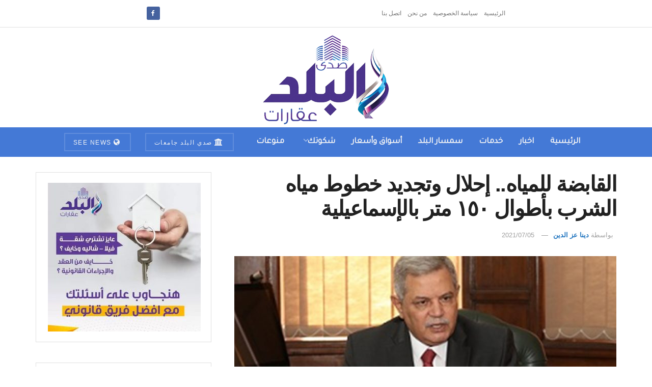

--- FILE ---
content_type: text/html; charset=UTF-8
request_url: https://aqarat.see.news/2021/07/05/%D8%A7%D9%84%D9%82%D8%A7%D8%A8%D8%B6%D8%A9-%D9%84%D9%84%D9%85%D9%8A%D8%A7%D9%87-%D8%A5%D8%AD%D9%84%D8%A7%D9%84-%D9%88%D8%AA%D8%AC%D8%AF%D9%8A%D8%AF-%D8%AE%D8%B7%D9%88%D8%B7-%D9%85%D9%8A%D8%A7%D9%87/
body_size: 18841
content:
<!doctype html> <!--[if lt IE 7]><html class="no-js lt-ie9 lt-ie8 lt-ie7" dir="rtl" lang="ar" prefix="og: https://ogp.me/ns#"> <![endif]--> <!--[if IE 7]><html class="no-js lt-ie9 lt-ie8" dir="rtl" lang="ar" prefix="og: https://ogp.me/ns#"> <![endif]--> <!--[if IE 8]><html class="no-js lt-ie9" dir="rtl" lang="ar" prefix="og: https://ogp.me/ns#"> <![endif]--> <!--[if IE 9]><html class="no-js lt-ie10" dir="rtl" lang="ar" prefix="og: https://ogp.me/ns#"> <![endif]--> <!--[if gt IE 8]><!--><html class="no-js" dir="rtl" lang="ar" prefix="og: https://ogp.me/ns#"> <!--<![endif]--><head><meta http-equiv="Content-Type" content="text/html; charset=UTF-8" /><meta name='viewport' content='width=device-width, initial-scale=1, user-scalable=yes' /><link rel="profile" href="https://gmpg.org/xfn/11" /><link rel="pingback" href="https://aqarat.see.news/xmlrpc.php" /><meta property="og:type" content="article"><meta property="og:title" content="القابضة للمياه.. إحلال وتجديد خطوط مياه الشرب بأطوال ١٥٠ متر بالإسماعي"><meta property="og:site_name" content="صدى البلد عقارات"><meta property="og:description" content="أكد المهندس ممدوح رسلان رئيس الشركة القابضة لمياه الشرب والصرف الصحي، أهمية إيجاد حلول عاجلة للمناطق الساخنة لتحسين الخدمات المقدمة"><meta property="og:url" content="https://aqarat.see.news/2021/07/05/%d8%a7%d9%84%d9%82%d8%a7%d8%a8%d8%b6%d8%a9-%d9%84%d9%84%d9%85%d9%8a%d8%a7%d9%87-%d8%a5%d8%ad%d9%84%d8%a7%d9%84-%d9%88%d8%aa%d8%ac%d8%af%d9%8a%d8%af-%d8%ae%d8%b7%d9%88%d8%b7-%d9%85%d9%8a%d8%a7%d9%87/"><meta property="og:image" content="https://aqarat.see.news/wp-content/uploads/2021/07/ممدوح-رسلان.jpg"><meta property="og:image:height" content="620"><meta property="og:image:width" content="950"><meta property="article:published_time" content="2021-07-05T19:45:29+02:00"><meta property="article:modified_time" content="2021-07-05T19:45:29+02:00"><meta property="article:section" content="اخبار"><meta property="article:tag" content="عزبة الصعايدة"><meta property="article:tag" content="لشركة القابضة لمياه الشرب والصرف الصحي"><meta property="article:tag" content="محافظات القناة"><meta property="article:tag" content="ممدوح رسلان"><meta name="twitter:card" content="summary_large_image"><meta name="twitter:title" content="القابضة للمياه.. إحلال وتجديد خطوط مياه الشرب بأطوال ١٥٠ متر بالإسماعيلية"><meta name="twitter:description" content="أكد المهندس ممدوح رسلان رئيس الشركة القابضة لمياه الشرب والصرف الصحي، أهمية إيجاد حلول عاجلة للمناطق الساخنة لتحسين الخدمات المقدمة"><meta name="twitter:url" content="https://aqarat.see.news/2021/07/05/%d8%a7%d9%84%d9%82%d8%a7%d8%a8%d8%b6%d8%a9-%d9%84%d9%84%d9%85%d9%8a%d8%a7%d9%87-%d8%a5%d8%ad%d9%84%d8%a7%d9%84-%d9%88%d8%aa%d8%ac%d8%af%d9%8a%d8%af-%d8%ae%d8%b7%d9%88%d8%b7-%d9%85%d9%8a%d8%a7%d9%87/"><meta name="twitter:site" content=""><meta name="twitter:image" content="https://aqarat.see.news/wp-content/uploads/2021/07/ممدوح-رسلان.jpg"><meta name="twitter:image:width" content="950"><meta name="twitter:image:height" content="620"> <script type="text/javascript">var jnews_ajax_url = '/?ajax-request=jnews'</script> <script type="text/javascript">;window.jnews=window.jnews||{},window.jnews.library=window.jnews.library||{},window.jnews.library=function(){"use strict";var e=this;e.win=window,e.doc=document,e.noop=function(){},e.globalBody=e.doc.getElementsByTagName("body")[0],e.globalBody=e.globalBody?e.globalBody:e.doc,e.win.jnewsDataStorage=e.win.jnewsDataStorage||{_storage:new WeakMap,put:function(e,t,n){this._storage.has(e)||this._storage.set(e,new Map),this._storage.get(e).set(t,n)},get:function(e,t){return this._storage.get(e).get(t)},has:function(e,t){return this._storage.has(e)&&this._storage.get(e).has(t)},remove:function(e,t){var n=this._storage.get(e).delete(t);return 0===!this._storage.get(e).size&&this._storage.delete(e),n}},e.windowWidth=function(){return e.win.innerWidth||e.docEl.clientWidth||e.globalBody.clientWidth},e.windowHeight=function(){return e.win.innerHeight||e.docEl.clientHeight||e.globalBody.clientHeight},e.requestAnimationFrame=e.win.requestAnimationFrame||e.win.webkitRequestAnimationFrame||e.win.mozRequestAnimationFrame||e.win.msRequestAnimationFrame||window.oRequestAnimationFrame||function(e){return setTimeout(e,1e3/60)},e.cancelAnimationFrame=e.win.cancelAnimationFrame||e.win.webkitCancelAnimationFrame||e.win.webkitCancelRequestAnimationFrame||e.win.mozCancelAnimationFrame||e.win.msCancelRequestAnimationFrame||e.win.oCancelRequestAnimationFrame||function(e){clearTimeout(e)},e.classListSupport="classList"in document.createElement("_"),e.hasClass=e.classListSupport?function(e,t){return e.classList.contains(t)}:function(e,t){return e.className.indexOf(t)>=0},e.addClass=e.classListSupport?function(t,n){e.hasClass(t,n)||t.classList.add(n)}:function(t,n){e.hasClass(t,n)||(t.className+=" "+n)},e.removeClass=e.classListSupport?function(t,n){e.hasClass(t,n)&&t.classList.remove(n)}:function(t,n){e.hasClass(t,n)&&(t.className=t.className.replace(n,""))},e.objKeys=function(e){var t=[];for(var n in e)Object.prototype.hasOwnProperty.call(e,n)&&t.push(n);return t},e.isObjectSame=function(e,t){var n=!0;return JSON.stringify(e)!==JSON.stringify(t)&&(n=!1),n},e.extend=function(){for(var e,t,n,o=arguments[0]||{},i=1,a=arguments.length;i<a;i++)if(null!==(e=arguments[i]))for(t in e)o!==(n=e[t])&&void 0!==n&&(o[t]=n);return o},e.dataStorage=e.win.jnewsDataStorage,e.isVisible=function(e){return 0!==e.offsetWidth&&0!==e.offsetHeight||e.getBoundingClientRect().length},e.getHeight=function(e){return e.offsetHeight||e.clientHeight||e.getBoundingClientRect().height},e.getWidth=function(e){return e.offsetWidth||e.clientWidth||e.getBoundingClientRect().width},e.supportsPassive=!1;try{var t=Object.defineProperty({},"passive",{get:function(){e.supportsPassive=!0}});"createEvent"in e.doc?e.win.addEventListener("test",null,t):"fireEvent"in e.doc&&e.win.attachEvent("test",null)}catch(e){}e.passiveOption=!!e.supportsPassive&&{passive:!0},e.setStorage=function(e,t){e="jnews-"+e;var n={expired:Math.floor(((new Date).getTime()+432e5)/1e3)};t=Object.assign(n,t);localStorage.setItem(e,JSON.stringify(t))},e.getStorage=function(e){e="jnews-"+e;var t=localStorage.getItem(e);return null!==t&&0<t.length?JSON.parse(localStorage.getItem(e)):{}},e.expiredStorage=function(){var t,n="jnews-";for(var o in localStorage)o.indexOf(n)>-1&&"undefined"!==(t=e.getStorage(o.replace(n,""))).expired&&t.expired<Math.floor((new Date).getTime()/1e3)&&localStorage.removeItem(o)},e.addEvents=function(t,n,o){for(var i in n){var a=["touchstart","touchmove"].indexOf(i)>=0&&!o&&e.passiveOption;"createEvent"in e.doc?t.addEventListener(i,n[i],a):"fireEvent"in e.doc&&t.attachEvent("on"+i,n[i])}},e.removeEvents=function(t,n){for(var o in n)"createEvent"in e.doc?t.removeEventListener(o,n[o]):"fireEvent"in e.doc&&t.detachEvent("on"+o,n[o])},e.triggerEvents=function(t,n,o){var i;o=o||{detail:null};return"createEvent"in e.doc?(!(i=e.doc.createEvent("CustomEvent")||new CustomEvent(n)).initCustomEvent||i.initCustomEvent(n,!0,!1,o),void t.dispatchEvent(i)):"fireEvent"in e.doc?((i=e.doc.createEventObject()).eventType=n,void t.fireEvent("on"+i.eventType,i)):void 0},e.getParents=function(t,n){void 0===n&&(n=e.doc);for(var o=[],i=t.parentNode,a=!1;!a;)if(i){var r=i;r.querySelectorAll(n).length?a=!0:(o.push(r),i=r.parentNode)}else o=[],a=!0;return o},e.forEach=function(e,t,n){for(var o=0,i=e.length;o<i;o++)t.call(n,e[o],o)},e.getText=function(e){return e.innerText||e.textContent},e.setText=function(e,t){var n="object"==typeof t?t.innerText||t.textContent:t;e.innerText&&(e.innerText=n),e.textContent&&(e.textContent=n)},e.httpBuildQuery=function(t){return e.objKeys(t).reduce(function t(n){var o=arguments.length>1&&void 0!==arguments[1]?arguments[1]:null;return function(i,a){var r=n[a];a=encodeURIComponent(a);var s=o?"".concat(o,"[").concat(a,"]"):a;return null==r||"function"==typeof r?(i.push("".concat(s,"=")),i):["number","boolean","string"].includes(typeof r)?(i.push("".concat(s,"=").concat(encodeURIComponent(r))),i):(i.push(e.objKeys(r).reduce(t(r,s),[]).join("&")),i)}}(t),[]).join("&")},e.get=function(t,n,o,i){return o="function"==typeof o?o:e.noop,e.ajax("GET",t,n,o,i)},e.post=function(t,n,o,i){return o="function"==typeof o?o:e.noop,e.ajax("POST",t,n,o,i)},e.ajax=function(t,n,o,i,a){var r=new XMLHttpRequest,s=n,c=e.httpBuildQuery(o);if(t=-1!=["GET","POST"].indexOf(t)?t:"GET",r.open(t,s+("GET"==t?"?"+c:""),!0),"POST"==t&&r.setRequestHeader("Content-type","application/x-www-form-urlencoded"),r.setRequestHeader("X-Requested-With","XMLHttpRequest"),r.onreadystatechange=function(){4===r.readyState&&200<=r.status&&300>r.status&&"function"==typeof i&&i.call(void 0,r.response)},void 0!==a&&!a){return{xhr:r,send:function(){r.send("POST"==t?c:null)}}}return r.send("POST"==t?c:null),{xhr:r}},e.scrollTo=function(t,n,o){function i(e,t,n){this.start=this.position(),this.change=e-this.start,this.currentTime=0,this.increment=20,this.duration=void 0===n?500:n,this.callback=t,this.finish=!1,this.animateScroll()}return Math.easeInOutQuad=function(e,t,n,o){return(e/=o/2)<1?n/2*e*e+t:-n/2*(--e*(e-2)-1)+t},i.prototype.stop=function(){this.finish=!0},i.prototype.move=function(t){e.doc.documentElement.scrollTop=t,e.globalBody.parentNode.scrollTop=t,e.globalBody.scrollTop=t},i.prototype.position=function(){return e.doc.documentElement.scrollTop||e.globalBody.parentNode.scrollTop||e.globalBody.scrollTop},i.prototype.animateScroll=function(){this.currentTime+=this.increment;var t=Math.easeInOutQuad(this.currentTime,this.start,this.change,this.duration);this.move(t),this.currentTime<this.duration&&!this.finish?e.requestAnimationFrame.call(e.win,this.animateScroll.bind(this)):this.callback&&"function"==typeof this.callback&&this.callback()},new i(t,n,o)},e.unwrap=function(t){var n,o=t;e.forEach(t,(function(e,t){n?n+=e:n=e})),o.replaceWith(n)},e.performance={start:function(e){performance.mark(e+"Start")},stop:function(e){performance.mark(e+"End"),performance.measure(e,e+"Start",e+"End")}},e.fps=function(){var t=0,n=0,o=0;!function(){var i=t=0,a=0,r=0,s=document.getElementById("fpsTable"),c=function(t){void 0===document.getElementsByTagName("body")[0]?e.requestAnimationFrame.call(e.win,(function(){c(t)})):document.getElementsByTagName("body")[0].appendChild(t)};null===s&&((s=document.createElement("div")).style.position="fixed",s.style.top="120px",s.style.left="10px",s.style.width="100px",s.style.height="20px",s.style.border="1px solid black",s.style.fontSize="11px",s.style.zIndex="100000",s.style.backgroundColor="white",s.id="fpsTable",c(s));var l=function(){o++,n=Date.now(),(a=(o/(r=(n-t)/1e3)).toPrecision(2))!=i&&(i=a,s.innerHTML=i+"fps"),1<r&&(t=n,o=0),e.requestAnimationFrame.call(e.win,l)};l()}()},e.instr=function(e,t){for(var n=0;n<t.length;n++)if(-1!==e.toLowerCase().indexOf(t[n].toLowerCase()))return!0},e.winLoad=function(t,n){function o(o){if("complete"===e.doc.readyState||"interactive"===e.doc.readyState)return!o||n?setTimeout(t,n||1):t(o),1}o()||e.addEvents(e.win,{load:o})},e.docReady=function(t,n){function o(o){if("complete"===e.doc.readyState||"interactive"===e.doc.readyState)return!o||n?setTimeout(t,n||1):t(o),1}o()||e.addEvents(e.doc,{DOMContentLoaded:o})},e.fireOnce=function(){e.docReady((function(){e.assets=e.assets||[],e.assets.length&&(e.boot(),e.load_assets())}),50)},e.boot=function(){e.length&&e.doc.querySelectorAll("style[media]").forEach((function(e){"not all"==e.getAttribute("media")&&e.removeAttribute("media")}))},e.create_js=function(t,n){var o=e.doc.createElement("script");switch(o.setAttribute("src",t),n){case"defer":o.setAttribute("defer",!0);break;case"async":o.setAttribute("async",!0);break;case"deferasync":o.setAttribute("defer",!0),o.setAttribute("async",!0)}e.globalBody.appendChild(o)},e.load_assets=function(){"object"==typeof e.assets&&e.forEach(e.assets.slice(0),(function(t,n){var o="";t.defer&&(o+="defer"),t.async&&(o+="async"),e.create_js(t.url,o);var i=e.assets.indexOf(t);i>-1&&e.assets.splice(i,1)})),e.assets=jnewsoption.au_scripts=window.jnewsads=[]},e.setCookie=function(e,t,n){var o="";if(n){var i=new Date;i.setTime(i.getTime()+24*n*60*60*1e3),o="; expires="+i.toUTCString()}document.cookie=e+"="+(t||"")+o+"; path=/"},e.getCookie=function(e){for(var t=e+"=",n=document.cookie.split(";"),o=0;o<n.length;o++){for(var i=n[o];" "==i.charAt(0);)i=i.substring(1,i.length);if(0==i.indexOf(t))return i.substring(t.length,i.length)}return null},e.eraseCookie=function(e){document.cookie=e+"=; Path=/; Expires=Thu, 01 Jan 1970 00:00:01 GMT;"},e.docReady((function(){e.globalBody=e.globalBody==e.doc?e.doc.getElementsByTagName("body")[0]:e.globalBody,e.globalBody=e.globalBody?e.globalBody:e.doc})),e.winLoad((function(){e.winLoad((function(){var t=!1;if(void 0!==window.jnewsadmin)if(void 0!==window.file_version_checker){var n=e.objKeys(window.file_version_checker);n.length?n.forEach((function(e){t||"10.0.4"===window.file_version_checker[e]||(t=!0)})):t=!0}else t=!0;t&&(window.jnewsHelper.getMessage(),window.jnewsHelper.getNotice())}),2500)}))},window.jnews.library=new window.jnews.library;</script><script type="module">;/*! instant.page v5.1.1 - (C) 2019-2020 Alexandre Dieulot - https://instant.page/license */
let t,e;const n=new Set,o=document.createElement("link"),i=o.relList&&o.relList.supports&&o.relList.supports("prefetch")&&window.IntersectionObserver&&"isIntersecting"in IntersectionObserverEntry.prototype,s="instantAllowQueryString"in document.body.dataset,a="instantAllowExternalLinks"in document.body.dataset,r="instantWhitelist"in document.body.dataset,c="instantMousedownShortcut"in document.body.dataset,d=1111;let l=65,u=!1,f=!1,m=!1;if("instantIntensity"in document.body.dataset){const t=document.body.dataset.instantIntensity;if("mousedown"==t.substr(0,9))u=!0,"mousedown-only"==t&&(f=!0);else if("viewport"==t.substr(0,8))navigator.connection&&(navigator.connection.saveData||navigator.connection.effectiveType&&navigator.connection.effectiveType.includes("2g"))||("viewport"==t?document.documentElement.clientWidth*document.documentElement.clientHeight<45e4&&(m=!0):"viewport-all"==t&&(m=!0));else{const e=parseInt(t);isNaN(e)||(l=e)}}if(i){const n={capture:!0,passive:!0};if(f||document.addEventListener("touchstart",(function(t){e=performance.now();const n=t.target.closest("a");h(n)&&v(n.href)}),n),u?c||document.addEventListener("mousedown",(function(t){const e=t.target.closest("a");h(e)&&v(e.href)}),n):document.addEventListener("mouseover",(function(n){if(performance.now()-e<d)return;if(!("closest"in n.target))return;const o=n.target.closest("a");h(o)&&(o.addEventListener("mouseout",p,{passive:!0}),t=setTimeout((()=>{v(o.href),t=void 0}),l))}),n),c&&document.addEventListener("mousedown",(function(t){if(performance.now()-e<d)return;const n=t.target.closest("a");if(t.which>1||t.metaKey||t.ctrlKey)return;if(!n)return;n.addEventListener("click",(function(t){1337!=t.detail&&t.preventDefault()}),{capture:!0,passive:!1,once:!0});const o=new MouseEvent("click",{view:window,bubbles:!0,cancelable:!1,detail:1337});n.dispatchEvent(o)}),n),m){let t;(t=window.requestIdleCallback?t=>{requestIdleCallback(t,{timeout:1500})}:t=>{t()})((()=>{const t=new IntersectionObserver((e=>{e.forEach((e=>{if(e.isIntersecting){const n=e.target;t.unobserve(n),v(n.href)}}))}));document.querySelectorAll("a").forEach((e=>{h(e)&&t.observe(e)}))}))}}function p(e){e.relatedTarget&&e.target.closest("a")==e.relatedTarget.closest("a")||t&&(clearTimeout(t),t=void 0)}function h(t){if(t&&t.href&&(!r||"instant"in t.dataset)&&(a||t.origin==location.origin||"instant"in t.dataset)&&["http:","https:"].includes(t.protocol)&&("http:"!=t.protocol||"https:"!=location.protocol)&&(s||!t.search||"instant"in t.dataset)&&!(t.hash&&t.pathname+t.search==location.pathname+location.search||"noInstant"in t.dataset))return!0}function v(t){if(n.has(t))return;const e=document.createElement("link");e.rel="prefetch",e.href=t,document.head.appendChild(e),n.add(t)}</script> <link media="all" href="https://aqarat.see.news/wp-content/cache/autoptimize/css/autoptimize_3ef382ed0deca9ca860d7bea427451d5.css" rel="stylesheet"><title>القابضة للمياه.. إحلال وتجديد خطوط مياه الشرب بأطوال ١٥٠ متر بالإسماعيلية - صدى البلد عقارات</title><meta name="description" content="أكد المهندس ممدوح رسلان رئيس الشركة القابضة لمياه الشرب والصرف الصحي، أهمية إيجاد حلول عاجلة للمناطق الساخنة لتحسين الخدمات المقدمة للمواطنين، والتعاون مع"/><meta name="robots" content="index, follow, max-snippet:-1, max-video-preview:-1, max-image-preview:large"/><link rel="canonical" href="https://aqarat.see.news/2021/07/05/%d8%a7%d9%84%d9%82%d8%a7%d8%a8%d8%b6%d8%a9-%d9%84%d9%84%d9%85%d9%8a%d8%a7%d9%87-%d8%a5%d8%ad%d9%84%d8%a7%d9%84-%d9%88%d8%aa%d8%ac%d8%af%d9%8a%d8%af-%d8%ae%d8%b7%d9%88%d8%b7-%d9%85%d9%8a%d8%a7%d9%87/" /><meta property="og:locale" content="ar_AR" /><meta property="og:type" content="article" /><meta property="og:title" content="القابضة للمياه.. إحلال وتجديد خطوط مياه الشرب بأطوال ١٥٠ متر بالإسماعيلية - صدى البلد عقارات" /><meta property="og:description" content="أكد المهندس ممدوح رسلان رئيس الشركة القابضة لمياه الشرب والصرف الصحي، أهمية إيجاد حلول عاجلة للمناطق الساخنة لتحسين الخدمات المقدمة للمواطنين، والتعاون مع" /><meta property="og:url" content="https://aqarat.see.news/2021/07/05/%d8%a7%d9%84%d9%82%d8%a7%d8%a8%d8%b6%d8%a9-%d9%84%d9%84%d9%85%d9%8a%d8%a7%d9%87-%d8%a5%d8%ad%d9%84%d8%a7%d9%84-%d9%88%d8%aa%d8%ac%d8%af%d9%8a%d8%af-%d8%ae%d8%b7%d9%88%d8%b7-%d9%85%d9%8a%d8%a7%d9%87/" /><meta property="og:site_name" content="صدى البلد عقارات" /><meta property="article:tag" content="عزبة الصعايدة" /><meta property="article:tag" content="لشركة القابضة لمياه الشرب والصرف الصحي" /><meta property="article:tag" content="محافظات القناة" /><meta property="article:tag" content="ممدوح رسلان" /><meta property="article:section" content="اخبار" /><meta property="og:image" content="https://aqarat.see.news/wp-content/uploads/2021/07/ممدوح-رسلان.jpg" /><meta property="og:image:secure_url" content="https://aqarat.see.news/wp-content/uploads/2021/07/ممدوح-رسلان.jpg" /><meta property="og:image:width" content="950" /><meta property="og:image:height" content="620" /><meta property="og:image:alt" content="المهندس ممدوح رسلان" /><meta property="og:image:type" content="image/jpeg" /><meta property="article:published_time" content="2021-07-05T19:45:29+02:00" /><meta name="twitter:card" content="summary_large_image" /><meta name="twitter:title" content="القابضة للمياه.. إحلال وتجديد خطوط مياه الشرب بأطوال ١٥٠ متر بالإسماعيلية - صدى البلد عقارات" /><meta name="twitter:description" content="أكد المهندس ممدوح رسلان رئيس الشركة القابضة لمياه الشرب والصرف الصحي، أهمية إيجاد حلول عاجلة للمناطق الساخنة لتحسين الخدمات المقدمة للمواطنين، والتعاون مع" /><meta name="twitter:image" content="https://aqarat.see.news/wp-content/uploads/2021/07/ممدوح-رسلان.jpg" /><meta name="twitter:label1" content="كُتب بواسطة" /><meta name="twitter:data1" content="دينا عز الدين" /><meta name="twitter:label2" content="مدة القراءة" /><meta name="twitter:data2" content="أقل من دقيقة" /> <script type="application/ld+json" class="rank-math-schema">{"@context":"https://schema.org","@graph":[{"@type":"Organization","@id":"https://aqarat.see.news/#organization","name":"\u0635\u062f\u064a \u0627\u0644\u0628\u0644\u062f \u0639\u0642\u0627\u0631\u0627\u062a","url":"https://aqarat.see.news","logo":{"@type":"ImageObject","@id":"https://aqarat.see.news/#logo","url":"https://aqarat.see.news/wp-content/uploads/2021/03/500.png","contentUrl":"https://aqarat.see.news/wp-content/uploads/2021/03/500.png","caption":"\u0635\u062f\u0649 \u0627\u0644\u0628\u0644\u062f \u0639\u0642\u0627\u0631\u0627\u062a","inLanguage":"ar","width":"500","height":"350"}},{"@type":"WebSite","@id":"https://aqarat.see.news/#website","url":"https://aqarat.see.news","name":"\u0635\u062f\u0649 \u0627\u0644\u0628\u0644\u062f \u0639\u0642\u0627\u0631\u0627\u062a","publisher":{"@id":"https://aqarat.see.news/#organization"},"inLanguage":"ar"},{"@type":"ImageObject","@id":"https://aqarat.see.news/wp-content/uploads/2021/07/\u0645\u0645\u062f\u0648\u062d-\u0631\u0633\u0644\u0627\u0646.jpg","url":"https://aqarat.see.news/wp-content/uploads/2021/07/\u0645\u0645\u062f\u0648\u062d-\u0631\u0633\u0644\u0627\u0646.jpg","width":"950","height":"620","caption":"\u0627\u0644\u0645\u0647\u0646\u062f\u0633 \u0645\u0645\u062f\u0648\u062d \u0631\u0633\u0644\u0627\u0646","inLanguage":"ar"},{"@type":"WebPage","@id":"https://aqarat.see.news/2021/07/05/%d8%a7%d9%84%d9%82%d8%a7%d8%a8%d8%b6%d8%a9-%d9%84%d9%84%d9%85%d9%8a%d8%a7%d9%87-%d8%a5%d8%ad%d9%84%d8%a7%d9%84-%d9%88%d8%aa%d8%ac%d8%af%d9%8a%d8%af-%d8%ae%d8%b7%d9%88%d8%b7-%d9%85%d9%8a%d8%a7%d9%87/#webpage","url":"https://aqarat.see.news/2021/07/05/%d8%a7%d9%84%d9%82%d8%a7%d8%a8%d8%b6%d8%a9-%d9%84%d9%84%d9%85%d9%8a%d8%a7%d9%87-%d8%a5%d8%ad%d9%84%d8%a7%d9%84-%d9%88%d8%aa%d8%ac%d8%af%d9%8a%d8%af-%d8%ae%d8%b7%d9%88%d8%b7-%d9%85%d9%8a%d8%a7%d9%87/","name":"\u0627\u0644\u0642\u0627\u0628\u0636\u0629 \u0644\u0644\u0645\u064a\u0627\u0647.. \u0625\u062d\u0644\u0627\u0644 \u0648\u062a\u062c\u062f\u064a\u062f \u062e\u0637\u0648\u0637 \u0645\u064a\u0627\u0647 \u0627\u0644\u0634\u0631\u0628 \u0628\u0623\u0637\u0648\u0627\u0644 \u0661\u0665\u0660 \u0645\u062a\u0631 \u0628\u0627\u0644\u0625\u0633\u0645\u0627\u0639\u064a\u0644\u064a\u0629 - \u0635\u062f\u0649 \u0627\u0644\u0628\u0644\u062f \u0639\u0642\u0627\u0631\u0627\u062a","datePublished":"2021-07-05T19:45:29+02:00","dateModified":"2021-07-05T19:45:29+02:00","isPartOf":{"@id":"https://aqarat.see.news/#website"},"primaryImageOfPage":{"@id":"https://aqarat.see.news/wp-content/uploads/2021/07/\u0645\u0645\u062f\u0648\u062d-\u0631\u0633\u0644\u0627\u0646.jpg"},"inLanguage":"ar"},{"@type":"Person","@id":"https://aqarat.see.news/author/dinaezzeldin/","name":"\u062f\u064a\u0646\u0627 \u0639\u0632 \u0627\u0644\u062f\u064a\u0646","url":"https://aqarat.see.news/author/dinaezzeldin/","image":{"@type":"ImageObject","@id":"https://secure.gravatar.com/avatar/26bd0ab556007c736afe31b43e064b5c?s=96&amp;d=mm&amp;r=g","url":"https://secure.gravatar.com/avatar/26bd0ab556007c736afe31b43e064b5c?s=96&amp;d=mm&amp;r=g","caption":"\u062f\u064a\u0646\u0627 \u0639\u0632 \u0627\u0644\u062f\u064a\u0646","inLanguage":"ar"},"worksFor":{"@id":"https://aqarat.see.news/#organization"}},{"@type":"Article","headline":"\u0627\u0644\u0642\u0627\u0628\u0636\u0629 \u0644\u0644\u0645\u064a\u0627\u0647.. \u0625\u062d\u0644\u0627\u0644 \u0648\u062a\u062c\u062f\u064a\u062f \u062e\u0637\u0648\u0637 \u0645\u064a\u0627\u0647 \u0627\u0644\u0634\u0631\u0628 \u0628\u0623\u0637\u0648\u0627\u0644 \u0661\u0665\u0660 \u0645\u062a\u0631 \u0628\u0627\u0644\u0625\u0633\u0645\u0627\u0639\u064a\u0644\u064a\u0629 - \u0635\u062f\u0649 \u0627\u0644\u0628\u0644\u062f \u0639\u0642\u0627\u0631\u0627\u062a","keywords":"\u0627\u0644\u0642\u0627\u0628\u0636\u0629 \u0644\u0644\u0645\u064a\u0627\u0647","datePublished":"2021-07-05T19:45:29+02:00","dateModified":"2021-07-05T19:45:29+02:00","articleSection":"\u0627\u062e\u0628\u0627\u0631, \u062a\u0648\u0628, \u062e\u062f\u0645\u0627\u062a","author":{"@id":"https://aqarat.see.news/author/dinaezzeldin/","name":"\u062f\u064a\u0646\u0627 \u0639\u0632 \u0627\u0644\u062f\u064a\u0646"},"publisher":{"@id":"https://aqarat.see.news/#organization"},"description":"\u0623\u0643\u062f \u0627\u0644\u0645\u0647\u0646\u062f\u0633 \u0645\u0645\u062f\u0648\u062d \u0631\u0633\u0644\u0627\u0646 \u0631\u0626\u064a\u0633 \u0627\u0644\u0634\u0631\u0643\u0629 \u0627\u0644\u0642\u0627\u0628\u0636\u0629 \u0644\u0645\u064a\u0627\u0647 \u0627\u0644\u0634\u0631\u0628 \u0648\u0627\u0644\u0635\u0631\u0641 \u0627\u0644\u0635\u062d\u064a\u060c \u0623\u0647\u0645\u064a\u0629 \u0625\u064a\u062c\u0627\u062f \u062d\u0644\u0648\u0644 \u0639\u0627\u062c\u0644\u0629 \u0644\u0644\u0645\u0646\u0627\u0637\u0642 \u0627\u0644\u0633\u0627\u062e\u0646\u0629 \u0644\u062a\u062d\u0633\u064a\u0646 \u0627\u0644\u062e\u062f\u0645\u0627\u062a \u0627\u0644\u0645\u0642\u062f\u0645\u0629 \u0644\u0644\u0645\u0648\u0627\u0637\u0646\u064a\u0646\u060c \u0648\u0627\u0644\u062a\u0639\u0627\u0648\u0646 \u0645\u0639","name":"\u0627\u0644\u0642\u0627\u0628\u0636\u0629 \u0644\u0644\u0645\u064a\u0627\u0647.. \u0625\u062d\u0644\u0627\u0644 \u0648\u062a\u062c\u062f\u064a\u062f \u062e\u0637\u0648\u0637 \u0645\u064a\u0627\u0647 \u0627\u0644\u0634\u0631\u0628 \u0628\u0623\u0637\u0648\u0627\u0644 \u0661\u0665\u0660 \u0645\u062a\u0631 \u0628\u0627\u0644\u0625\u0633\u0645\u0627\u0639\u064a\u0644\u064a\u0629 - \u0635\u062f\u0649 \u0627\u0644\u0628\u0644\u062f \u0639\u0642\u0627\u0631\u0627\u062a","@id":"https://aqarat.see.news/2021/07/05/%d8%a7%d9%84%d9%82%d8%a7%d8%a8%d8%b6%d8%a9-%d9%84%d9%84%d9%85%d9%8a%d8%a7%d9%87-%d8%a5%d8%ad%d9%84%d8%a7%d9%84-%d9%88%d8%aa%d8%ac%d8%af%d9%8a%d8%af-%d8%ae%d8%b7%d9%88%d8%b7-%d9%85%d9%8a%d8%a7%d9%87/#richSnippet","isPartOf":{"@id":"https://aqarat.see.news/2021/07/05/%d8%a7%d9%84%d9%82%d8%a7%d8%a8%d8%b6%d8%a9-%d9%84%d9%84%d9%85%d9%8a%d8%a7%d9%87-%d8%a5%d8%ad%d9%84%d8%a7%d9%84-%d9%88%d8%aa%d8%ac%d8%af%d9%8a%d8%af-%d8%ae%d8%b7%d9%88%d8%b7-%d9%85%d9%8a%d8%a7%d9%87/#webpage"},"image":{"@id":"https://aqarat.see.news/wp-content/uploads/2021/07/\u0645\u0645\u062f\u0648\u062d-\u0631\u0633\u0644\u0627\u0646.jpg"},"inLanguage":"ar","mainEntityOfPage":{"@id":"https://aqarat.see.news/2021/07/05/%d8%a7%d9%84%d9%82%d8%a7%d8%a8%d8%b6%d8%a9-%d9%84%d9%84%d9%85%d9%8a%d8%a7%d9%87-%d8%a5%d8%ad%d9%84%d8%a7%d9%84-%d9%88%d8%aa%d8%ac%d8%af%d9%8a%d8%af-%d8%ae%d8%b7%d9%88%d8%b7-%d9%85%d9%8a%d8%a7%d9%87/#webpage"}}]}</script> <link rel='dns-prefetch' href='//fonts.googleapis.com' /><link rel='preconnect' href='https://fonts.gstatic.com' /><link rel="alternate" type="application/rss+xml" title="صدى البلد عقارات &laquo; الخلاصة" href="https://aqarat.see.news/feed/" /><link rel="alternate" type="application/rss+xml" title="صدى البلد عقارات &laquo; خلاصة التعليقات" href="https://aqarat.see.news/comments/feed/" /><link rel="alternate" type="application/rss+xml" title="صدى البلد عقارات &laquo; القابضة للمياه.. إحلال وتجديد خطوط مياه الشرب بأطوال ١٥٠ متر بالإسماعيلية خلاصة التعليقات" href="https://aqarat.see.news/2021/07/05/%d8%a7%d9%84%d9%82%d8%a7%d8%a8%d8%b6%d8%a9-%d9%84%d9%84%d9%85%d9%8a%d8%a7%d9%87-%d8%a5%d8%ad%d9%84%d8%a7%d9%84-%d9%88%d8%aa%d8%ac%d8%af%d9%8a%d8%af-%d8%ae%d8%b7%d9%88%d8%b7-%d9%85%d9%8a%d8%a7%d9%87/feed/" /> <script type="text/javascript">window._wpemojiSettings = {"baseUrl":"https:\/\/s.w.org\/images\/core\/emoji\/14.0.0\/72x72\/","ext":".png","svgUrl":"https:\/\/s.w.org\/images\/core\/emoji\/14.0.0\/svg\/","svgExt":".svg","source":{"concatemoji":"https:\/\/aqarat.see.news\/wp-includes\/js\/wp-emoji-release.min.js?ver=6.4.7"}};
/*! This file is auto-generated */
!function(i,n){var o,s,e;function c(e){try{var t={supportTests:e,timestamp:(new Date).valueOf()};sessionStorage.setItem(o,JSON.stringify(t))}catch(e){}}function p(e,t,n){e.clearRect(0,0,e.canvas.width,e.canvas.height),e.fillText(t,0,0);var t=new Uint32Array(e.getImageData(0,0,e.canvas.width,e.canvas.height).data),r=(e.clearRect(0,0,e.canvas.width,e.canvas.height),e.fillText(n,0,0),new Uint32Array(e.getImageData(0,0,e.canvas.width,e.canvas.height).data));return t.every(function(e,t){return e===r[t]})}function u(e,t,n){switch(t){case"flag":return n(e,"\ud83c\udff3\ufe0f\u200d\u26a7\ufe0f","\ud83c\udff3\ufe0f\u200b\u26a7\ufe0f")?!1:!n(e,"\ud83c\uddfa\ud83c\uddf3","\ud83c\uddfa\u200b\ud83c\uddf3")&&!n(e,"\ud83c\udff4\udb40\udc67\udb40\udc62\udb40\udc65\udb40\udc6e\udb40\udc67\udb40\udc7f","\ud83c\udff4\u200b\udb40\udc67\u200b\udb40\udc62\u200b\udb40\udc65\u200b\udb40\udc6e\u200b\udb40\udc67\u200b\udb40\udc7f");case"emoji":return!n(e,"\ud83e\udef1\ud83c\udffb\u200d\ud83e\udef2\ud83c\udfff","\ud83e\udef1\ud83c\udffb\u200b\ud83e\udef2\ud83c\udfff")}return!1}function f(e,t,n){var r="undefined"!=typeof WorkerGlobalScope&&self instanceof WorkerGlobalScope?new OffscreenCanvas(300,150):i.createElement("canvas"),a=r.getContext("2d",{willReadFrequently:!0}),o=(a.textBaseline="top",a.font="600 32px Arial",{});return e.forEach(function(e){o[e]=t(a,e,n)}),o}function t(e){var t=i.createElement("script");t.src=e,t.defer=!0,i.head.appendChild(t)}"undefined"!=typeof Promise&&(o="wpEmojiSettingsSupports",s=["flag","emoji"],n.supports={everything:!0,everythingExceptFlag:!0},e=new Promise(function(e){i.addEventListener("DOMContentLoaded",e,{once:!0})}),new Promise(function(t){var n=function(){try{var e=JSON.parse(sessionStorage.getItem(o));if("object"==typeof e&&"number"==typeof e.timestamp&&(new Date).valueOf()<e.timestamp+604800&&"object"==typeof e.supportTests)return e.supportTests}catch(e){}return null}();if(!n){if("undefined"!=typeof Worker&&"undefined"!=typeof OffscreenCanvas&&"undefined"!=typeof URL&&URL.createObjectURL&&"undefined"!=typeof Blob)try{var e="postMessage("+f.toString()+"("+[JSON.stringify(s),u.toString(),p.toString()].join(",")+"));",r=new Blob([e],{type:"text/javascript"}),a=new Worker(URL.createObjectURL(r),{name:"wpTestEmojiSupports"});return void(a.onmessage=function(e){c(n=e.data),a.terminate(),t(n)})}catch(e){}c(n=f(s,u,p))}t(n)}).then(function(e){for(var t in e)n.supports[t]=e[t],n.supports.everything=n.supports.everything&&n.supports[t],"flag"!==t&&(n.supports.everythingExceptFlag=n.supports.everythingExceptFlag&&n.supports[t]);n.supports.everythingExceptFlag=n.supports.everythingExceptFlag&&!n.supports.flag,n.DOMReady=!1,n.readyCallback=function(){n.DOMReady=!0}}).then(function(){return e}).then(function(){var e;n.supports.everything||(n.readyCallback(),(e=n.source||{}).concatemoji?t(e.concatemoji):e.wpemoji&&e.twemoji&&(t(e.twemoji),t(e.wpemoji)))}))}((window,document),window._wpemojiSettings);</script> <link rel='stylesheet' id='jeg_customizer_font-css' href='//fonts.googleapis.com/css?family=Tajawal%3Areguler&#038;display=swap&#038;ver=1.3.0' type='text/css' media='all' /> <script type="text/javascript" src="https://aqarat.see.news/wp-includes/js/jquery/jquery.min.js?ver=3.7.1" id="jquery-core-js"></script> <script></script><link rel="https://api.w.org/" href="https://aqarat.see.news/wp-json/" /><link rel="alternate" type="application/json" href="https://aqarat.see.news/wp-json/wp/v2/posts/3708" /><link rel="EditURI" type="application/rsd+xml" title="RSD" href="https://aqarat.see.news/xmlrpc.php?rsd" /><meta name="generator" content="WordPress 6.4.7" /><link rel='shortlink' href='https://aqarat.see.news/?p=3708' /><link rel="alternate" type="application/json+oembed" href="https://aqarat.see.news/wp-json/oembed/1.0/embed?url=https%3A%2F%2Faqarat.see.news%2F2021%2F07%2F05%2F%25d8%25a7%25d9%2584%25d9%2582%25d8%25a7%25d8%25a8%25d8%25b6%25d8%25a9-%25d9%2584%25d9%2584%25d9%2585%25d9%258a%25d8%25a7%25d9%2587-%25d8%25a5%25d8%25ad%25d9%2584%25d8%25a7%25d9%2584-%25d9%2588%25d8%25aa%25d8%25ac%25d8%25af%25d9%258a%25d8%25af-%25d8%25ae%25d8%25b7%25d9%2588%25d8%25b7-%25d9%2585%25d9%258a%25d8%25a7%25d9%2587%2F" /><link rel="alternate" type="text/xml+oembed" href="https://aqarat.see.news/wp-json/oembed/1.0/embed?url=https%3A%2F%2Faqarat.see.news%2F2021%2F07%2F05%2F%25d8%25a7%25d9%2584%25d9%2582%25d8%25a7%25d8%25a8%25d8%25b6%25d8%25a9-%25d9%2584%25d9%2584%25d9%2585%25d9%258a%25d8%25a7%25d9%2587-%25d8%25a5%25d8%25ad%25d9%2584%25d8%25a7%25d9%2584-%25d9%2588%25d8%25aa%25d8%25ac%25d8%25af%25d9%258a%25d8%25af-%25d8%25ae%25d8%25b7%25d9%2588%25d8%25b7-%25d9%2585%25d9%258a%25d8%25a7%25d9%2587%2F&#038;format=xml" /><meta name="generator" content="Powered by WPBakery Page Builder - drag and drop page builder for WordPress."/><link rel="icon" href="https://aqarat.see.news/wp-content/uploads/2021/04/cropped-Untitled-1-32x32.png" sizes="32x32" /><link rel="icon" href="https://aqarat.see.news/wp-content/uploads/2021/04/cropped-Untitled-1-192x192.png" sizes="192x192" /><link rel="apple-touch-icon" href="https://aqarat.see.news/wp-content/uploads/2021/04/cropped-Untitled-1-180x180.png" /><meta name="msapplication-TileImage" content="https://aqarat.see.news/wp-content/uploads/2021/04/cropped-Untitled-1-270x270.png" /> <noscript><style>.wpb_animate_when_almost_visible { opacity: 1; }</style></noscript></head><body class="rtl post-template-default single single-post postid-3708 single-format-standard wp-embed-responsive jeg_toggle_light jeg_single_tpl_1 jnews jsc_normal wpb-js-composer js-comp-ver-7.2 vc_responsive"><div class="jeg_ad jeg_ad_top jnews_header_top_ads"><div class='ads-wrapper  '></div></div><div class="jeg_viewport"><div class="jeg_header_wrapper"><div class="jeg_header_instagram_wrapper"></div><div class="jeg_header normal"><div class="jeg_topbar jeg_container jeg_navbar_wrapper normal"><div class="container"><div class="jeg_nav_row"><div class="jeg_nav_col jeg_nav_left  jeg_nav_normal"><div class="item_wrap jeg_nav_alignleft"><div class="jeg_nav_item"><ul class="jeg_menu jeg_top_menu"><li id="menu-item-38" class="menu-item menu-item-type-post_type menu-item-object-page menu-item-home menu-item-38"><a href="https://aqarat.see.news/">الرئيسية</a></li><li id="menu-item-43" class="menu-item menu-item-type-post_type menu-item-object-page menu-item-43"><a href="https://aqarat.see.news/%d8%b3%d9%8a%d8%a7%d8%b3%d8%a9-%d8%a7%d9%84%d8%ae%d8%b5%d9%88%d8%b5%d9%8a%d8%a9/">سياسة الخصوصية</a></li><li id="menu-item-39" class="menu-item menu-item-type-post_type menu-item-object-page menu-item-39"><a href="https://aqarat.see.news/%d9%85%d9%86-%d9%86%d8%ad%d9%86/">من نحن</a></li><li id="menu-item-37" class="menu-item menu-item-type-post_type menu-item-object-page menu-item-37"><a href="https://aqarat.see.news/%d8%a7%d8%aa%d8%b5%d9%84-%d8%a8%d9%86%d8%a7/">اتصل بنا</a></li></ul></div></div></div><div class="jeg_nav_col jeg_nav_center  jeg_nav_normal"><div class="item_wrap jeg_nav_aligncenter"></div></div><div class="jeg_nav_col jeg_nav_right  jeg_nav_normal"><div class="item_wrap jeg_nav_alignright"><div
 class="jeg_nav_item socials_widget jeg_social_icon_block rounded"> <a href="https://www.facebook.com/%D8%B5%D8%AF%D9%89-%D8%A7%D9%84%D8%A8%D9%84%D8%AF-%D8%B9%D9%82%D8%A7%D8%B1%D8%A7%D8%AA-aqarat-104035538486236" target='_blank' rel='external noopener nofollow' class="jeg_facebook"><i class="fa fa-facebook"></i> </a></div></div></div></div></div></div><div class="jeg_midbar jeg_container jeg_navbar_wrapper normal"><div class="container"><div class="jeg_nav_row"><div class="jeg_nav_col jeg_nav_left jeg_nav_normal"><div class="item_wrap jeg_nav_alignleft"></div></div><div class="jeg_nav_col jeg_nav_center jeg_nav_normal"><div class="item_wrap jeg_nav_aligncenter"><div class="jeg_nav_item jeg_logo jeg_desktop_logo"><div class="site-title"> <a href="https://aqarat.see.news/" style="padding: 0 0 0 0;"> <img class='jeg_logo_img' src="https://aqarat.see.news/wp-content/uploads/2022/05/250.png" srcset="https://aqarat.see.news/wp-content/uploads/2022/05/250.png 1x, https://aqarat.see.news/wp-content/uploads/2022/05/500.png 2x" alt="صدى البلد عقارات"data-light-src="https://aqarat.see.news/wp-content/uploads/2022/05/250.png" data-light-srcset="https://aqarat.see.news/wp-content/uploads/2022/05/250.png 1x, https://aqarat.see.news/wp-content/uploads/2022/05/500.png 2x" data-dark-src="https://aqarat.see.news/wp-content/uploads/2022/05/250.png" data-dark-srcset="https://aqarat.see.news/wp-content/uploads/2022/05/250.png 1x, https://aqarat.see.news/wp-content/uploads/2022/05/500.png 2x"> </a></div></div></div></div><div class="jeg_nav_col jeg_nav_right jeg_nav_normal"><div class="item_wrap jeg_nav_alignright"></div></div></div></div></div><div class="jeg_bottombar jeg_navbar jeg_container jeg_navbar_wrapper  jeg_navbar_dark"><div class="container"><div class="jeg_nav_row"><div class="jeg_nav_col jeg_nav_left jeg_nav_normal"><div class="item_wrap jeg_nav_alignright"></div></div><div class="jeg_nav_col jeg_nav_center jeg_nav_grow"><div class="item_wrap jeg_nav_aligncenter"><div class="jeg_nav_item jeg_main_menu_wrapper"><div class="jeg_mainmenu_wrap"><ul class="jeg_menu jeg_main_menu jeg_menu_style_4" data-animation="none"><li id="menu-item-27" class="menu-item menu-item-type-post_type menu-item-object-page menu-item-home menu-item-27 bgnav" data-item-row="default" ><a href="https://aqarat.see.news/">الرئيسية</a></li><li id="menu-item-9" class="menu-item menu-item-type-taxonomy menu-item-object-category current-post-ancestor current-menu-parent current-post-parent menu-item-9 bgnav" data-item-row="default" ><a href="https://aqarat.see.news/category/%d8%a7%d8%ae%d8%a8%d8%a7%d8%b1/">اخبار</a></li><li id="menu-item-10" class="menu-item menu-item-type-taxonomy menu-item-object-category current-post-ancestor current-menu-parent current-post-parent menu-item-10 bgnav" data-item-row="default" ><a href="https://aqarat.see.news/category/%d8%ae%d8%af%d9%85%d8%a7%d8%aa/">خدمات</a></li><li id="menu-item-11" class="menu-item menu-item-type-taxonomy menu-item-object-category menu-item-11 bgnav" data-item-row="default" ><a href="https://aqarat.see.news/category/%d8%b3%d9%85%d8%b3%d8%a7%d8%b1-%d8%a7%d9%84%d8%a8%d9%84%d8%af/">سمسار البلد</a></li><li id="menu-item-390" class="menu-item menu-item-type-taxonomy menu-item-object-category menu-item-390 bgnav" data-item-row="default" ><a href="https://aqarat.see.news/category/%d8%a3%d8%b3%d9%88%d8%a7%d9%82-%d9%88%d8%a3%d8%b3%d8%b9%d8%a7%d8%b1/">أسواق وأسعار</a></li><li id="menu-item-960" class="menu-item menu-item-type-custom menu-item-object-custom menu-item-has-children menu-item-960 bgnav" data-item-row="default" ><a href="#">شكوتك</a><ul class="sub-menu"><li id="menu-item-936" class="menu-item menu-item-type-post_type menu-item-object-page menu-item-936 bgnav" data-item-row="default" ><a href="https://aqarat.see.news/%d8%a7%d8%b1%d8%b3%d9%84-%d8%b4%d9%83%d9%88%d8%aa%d9%83/">ارسل شكوتك</a></li><li id="menu-item-957" class="menu-item menu-item-type-post_type menu-item-object-page menu-item-957 bgnav" data-item-row="default" ><a href="https://aqarat.see.news/%d9%85%d8%b3%d8%aa%d8%b4%d8%a7%d8%b1%d9%83-%d8%a7%d9%84%d9%82%d8%a7%d9%86%d9%88%d9%86%d9%8a/">مستشارك القانوني</a></li></ul></li><li id="menu-item-3398" class="menu-item menu-item-type-taxonomy menu-item-object-category menu-item-3398 bgnav" data-item-row="default" ><a href="https://aqarat.see.news/category/%d9%85%d9%86%d9%88%d8%b9%d8%a7%d8%aa/">منوعات</a></li></ul></div></div><div class="jeg_nav_item jeg_button_1"> <a href="https://edu.see.news/"
 class="btn outline "
 target="_blank"
 > <i class="fa fa-university"></i> صدي البلد جامعات </a></div><div class="jeg_nav_item jeg_button_2"> <a href="https://see.news/"
 class="btn outline "
 target="_blank"
 > <i class="fa fa-globe"></i> See News </a></div></div></div><div class="jeg_nav_col jeg_nav_right jeg_nav_normal"><div class="item_wrap jeg_nav_alignright"></div></div></div></div></div></div></div><div class="jeg_header_sticky"><div class="sticky_blankspace"></div><div class="jeg_header normal"><div class="jeg_container"><div data-mode="scroll" class="jeg_stickybar jeg_navbar jeg_navbar_wrapper jeg_navbar_normal jeg_navbar_normal"><div class="container"><div class="jeg_nav_row"><div class="jeg_nav_col jeg_nav_left jeg_nav_grow"><div class="item_wrap jeg_nav_alignleft"><div class="jeg_nav_item jeg_main_menu_wrapper"><div class="jeg_mainmenu_wrap"><ul class="jeg_menu jeg_main_menu jeg_menu_style_4" data-animation="none"><li id="menu-item-27" class="menu-item menu-item-type-post_type menu-item-object-page menu-item-home menu-item-27 bgnav" data-item-row="default" ><a href="https://aqarat.see.news/">الرئيسية</a></li><li id="menu-item-9" class="menu-item menu-item-type-taxonomy menu-item-object-category current-post-ancestor current-menu-parent current-post-parent menu-item-9 bgnav" data-item-row="default" ><a href="https://aqarat.see.news/category/%d8%a7%d8%ae%d8%a8%d8%a7%d8%b1/">اخبار</a></li><li id="menu-item-10" class="menu-item menu-item-type-taxonomy menu-item-object-category current-post-ancestor current-menu-parent current-post-parent menu-item-10 bgnav" data-item-row="default" ><a href="https://aqarat.see.news/category/%d8%ae%d8%af%d9%85%d8%a7%d8%aa/">خدمات</a></li><li id="menu-item-11" class="menu-item menu-item-type-taxonomy menu-item-object-category menu-item-11 bgnav" data-item-row="default" ><a href="https://aqarat.see.news/category/%d8%b3%d9%85%d8%b3%d8%a7%d8%b1-%d8%a7%d9%84%d8%a8%d9%84%d8%af/">سمسار البلد</a></li><li id="menu-item-390" class="menu-item menu-item-type-taxonomy menu-item-object-category menu-item-390 bgnav" data-item-row="default" ><a href="https://aqarat.see.news/category/%d8%a3%d8%b3%d9%88%d8%a7%d9%82-%d9%88%d8%a3%d8%b3%d8%b9%d8%a7%d8%b1/">أسواق وأسعار</a></li><li id="menu-item-960" class="menu-item menu-item-type-custom menu-item-object-custom menu-item-has-children menu-item-960 bgnav" data-item-row="default" ><a href="#">شكوتك</a><ul class="sub-menu"><li id="menu-item-936" class="menu-item menu-item-type-post_type menu-item-object-page menu-item-936 bgnav" data-item-row="default" ><a href="https://aqarat.see.news/%d8%a7%d8%b1%d8%b3%d9%84-%d8%b4%d9%83%d9%88%d8%aa%d9%83/">ارسل شكوتك</a></li><li id="menu-item-957" class="menu-item menu-item-type-post_type menu-item-object-page menu-item-957 bgnav" data-item-row="default" ><a href="https://aqarat.see.news/%d9%85%d8%b3%d8%aa%d8%b4%d8%a7%d8%b1%d9%83-%d8%a7%d9%84%d9%82%d8%a7%d9%86%d9%88%d9%86%d9%8a/">مستشارك القانوني</a></li></ul></li><li id="menu-item-3398" class="menu-item menu-item-type-taxonomy menu-item-object-category menu-item-3398 bgnav" data-item-row="default" ><a href="https://aqarat.see.news/category/%d9%85%d9%86%d9%88%d8%b9%d8%a7%d8%aa/">منوعات</a></li></ul></div></div></div></div><div class="jeg_nav_col jeg_nav_center jeg_nav_normal"><div class="item_wrap jeg_nav_aligncenter"></div></div><div class="jeg_nav_col jeg_nav_right jeg_nav_normal"><div class="item_wrap jeg_nav_alignright"><div class="jeg_nav_item jeg_search_wrapper search_icon jeg_search_popup_expand"> <a href="#" class="jeg_search_toggle"><i class="fa fa-search"></i></a><form action="https://aqarat.see.news/" method="get" class="jeg_search_form" target="_top"> <input name="s" class="jeg_search_input" placeholder="بحث..." type="text" value="" autocomplete="off"> <button aria-label="Search Button" type="submit" class="jeg_search_button btn"><i class="fa fa-search"></i></button></form><div class="jeg_search_result jeg_search_hide with_result"><div class="search-result-wrapper"></div><div class="search-link search-noresult"> لا نتيجة</div><div class="search-link search-all-button"> <i class="fa fa-search"></i> مشاهدة جميع النتائج</div></div></div></div></div></div></div></div></div></div></div><div class="jeg_navbar_mobile_wrapper"><div class="jeg_navbar_mobile" data-mode="scroll"><div class="jeg_mobile_bottombar jeg_mobile_midbar jeg_container normal"><div class="container"><div class="jeg_nav_row"><div class="jeg_nav_col jeg_nav_left jeg_nav_normal"><div class="item_wrap jeg_nav_alignleft"><div class="jeg_nav_item"> <a href="#" class="toggle_btn jeg_mobile_toggle"><i class="fa fa-bars"></i></a></div></div></div><div class="jeg_nav_col jeg_nav_center jeg_nav_grow"><div class="item_wrap jeg_nav_aligncenter"><div class="jeg_nav_item jeg_mobile_logo"><div class="site-title"> <a href="https://aqarat.see.news/"> <img class='jeg_logo_img' src="https://aqarat.see.news/wp-content/uploads/2022/05/250.png" srcset="https://aqarat.see.news/wp-content/uploads/2022/05/250.png 1x, https://aqarat.see.news/wp-content/uploads/2022/05/500.png 2x" alt="صدى البلد عقارات"data-light-src="https://aqarat.see.news/wp-content/uploads/2022/05/250.png" data-light-srcset="https://aqarat.see.news/wp-content/uploads/2022/05/250.png 1x, https://aqarat.see.news/wp-content/uploads/2022/05/500.png 2x" data-dark-src="https://aqarat.see.news/wp-content/uploads/2022/05/250.png" data-dark-srcset="https://aqarat.see.news/wp-content/uploads/2022/05/250.png 1x, https://aqarat.see.news/wp-content/uploads/2022/05/500.png 2x"> </a></div></div></div></div><div class="jeg_nav_col jeg_nav_right jeg_nav_normal"><div class="item_wrap jeg_nav_alignright"><div class="jeg_nav_item jeg_search_wrapper jeg_search_popup_expand"> <a href="#" class="jeg_search_toggle"><i class="fa fa-search"></i></a><form action="https://aqarat.see.news/" method="get" class="jeg_search_form" target="_top"> <input name="s" class="jeg_search_input" placeholder="بحث..." type="text" value="" autocomplete="off"> <button aria-label="Search Button" type="submit" class="jeg_search_button btn"><i class="fa fa-search"></i></button></form><div class="jeg_search_result jeg_search_hide with_result"><div class="search-result-wrapper"></div><div class="search-link search-noresult"> لا نتيجة</div><div class="search-link search-all-button"> <i class="fa fa-search"></i> مشاهدة جميع النتائج</div></div></div></div></div></div></div></div></div><div class="sticky_blankspace" style="height: 60px;"></div></div><div class="jeg_ad jeg_ad_top jnews_header_bottom_ads"><div class='ads-wrapper  '></div></div><div class="post-wrapper"><div class="post-wrap" ><div class="jeg_main "><div class="jeg_container"><div class="jeg_content jeg_singlepage"><div class="container"><div class="jeg_ad jeg_article jnews_article_top_ads"><div class='ads-wrapper  '></div></div><div class="row"><div class="jeg_main_content col-md-8"><div class="jeg_inner_content"><div class="entry-header"><h1 class="jeg_post_title">القابضة للمياه.. إحلال وتجديد خطوط مياه الشرب بأطوال ١٥٠ متر بالإسماعيلية</h1><div class="jeg_meta_container"><div class="jeg_post_meta jeg_post_meta_1"><div class="meta_left"><div class="jeg_meta_author"> <span class="meta_text">بواسطة</span> <a href="https://aqarat.see.news/author/dinaezzeldin/">دينا عز الدين</a></div><div class="jeg_meta_date"> <a href="https://aqarat.see.news/2021/07/05/%d8%a7%d9%84%d9%82%d8%a7%d8%a8%d8%b6%d8%a9-%d9%84%d9%84%d9%85%d9%8a%d8%a7%d9%87-%d8%a5%d8%ad%d9%84%d8%a7%d9%84-%d9%88%d8%aa%d8%ac%d8%af%d9%8a%d8%af-%d8%ae%d8%b7%d9%88%d8%b7-%d9%85%d9%8a%d8%a7%d9%87/">2021/07/05</a></div></div><div class="meta_right"></div></div></div></div><div  class="jeg_featured featured_image "><div class="thumbnail-container animate-lazy" style="padding-bottom:50%"><img width="750" height="375" src="https://aqarat.see.news/wp-content/themes/aqarat/assets/img/jeg-empty.png" class="attachment-jnews-750x375 size-jnews-750x375 lazyload wp-post-image" alt="المهندس ممدوح رسلان" decoding="async" fetchpriority="high" sizes="(max-width: 750px) 100vw, 750px" data-src="https://aqarat.see.news/wp-content/uploads/2021/07/ممدوح-رسلان-750x375.jpg" data-srcset="https://aqarat.see.news/wp-content/uploads/2021/07/ممدوح-رسلان-750x375.jpg 750w, https://aqarat.see.news/wp-content/uploads/2021/07/ممدوح-رسلان-360x180.jpg 360w" data-sizes="auto" data-expand="700" /></div><p class="wp-caption-text">الشركة القابضة لمياه الشرب
شركة الصرف الصحي بالإسكندرية</p></div><div class="jeg_share_top_container"></div><div class="jeg_ad jeg_article jnews_content_top_ads "><div class='ads-wrapper  '></div></div><div class="entry-content no-share"><div class="jeg_share_button share-float jeg_sticky_share clearfix share-monocrhome"><div class="jeg_share_float_container"></div></div><div class="content-inner "><div></div><div>أكد المهندس <a href="https://aqarat.see.news/2021/07/02/3539/">ممدوح رسلان</a> رئيس ا<a href="https://aqarat.see.news/2021/07/03/3604/">لشركة القابضة لمياه الشرب والصرف الصحي</a>، أهمية إيجاد حلول عاجلة للمناطق الساخنة لتحسين الخدمات المقدمة للمواطنين، والتعاون مع مؤسسات المجتمع المدني لتوصيل المياه للأسر الفقيرة.</div><div></div><div>أعلن اللواء عبد الحميد عصمت، رئيس شركة مياه الشرب والصرف الصحي ب<a href="https://aqarat.see.news/2021/07/03/3604/">محافظات القناة</a>، عن الانتهاء من أعمال الإحلال والتجديد لخطوط مياه الشرب بعزبة الصعايدة بالضبعية الشرقية، لزيادة قطرها من واحد بوصة واستبدالها بخط قطر ٤ بوصة بطول 150 متر لزيادة ضغوط المياه بالمنطقة، وتركيب محابس غسيل للشبكات للحفاظ على جودة المياه بالاسماعيلية، وتم اعادة ضخ المياه للمواطنين بعد الانتهاء من أعمال الاحلال والتجديد.</div><div></div><div>وأشار رئيس الشركة في تصريحات حصلت صدي البلد عقارات علي نسخة منها،أن أعمال الإحلال والتجديد لعزبة الصعايدة تأتى ضمن خطة الشركة للمشاركة المجتمعية وتغيير خطوط المياه القديمة بأخرى جديدة في إطار بروتوكول التعاون المبرم بين شركة مياه القناة وجمعية إعمار الأرض لتنمية المجتمع.</div><div></div><div>وأكد اللواء عبد الحميد عصمت أهمية المشاركة المجتمعية ودورها الفعال فى تنمية المجتمع من خلال دعم شبكات مياه الشرب وتوصيل المياه للمناطق والأسر الفقيرة ، والمساهمة فى رفع الوعى المجتمعى بقضية المياه.</div><div class="jeg_post_tags"><span>Tags:</span> <a href="https://aqarat.see.news/tag/%d8%b9%d8%b2%d8%a8%d8%a9-%d8%a7%d9%84%d8%b5%d8%b9%d8%a7%d9%8a%d8%af%d8%a9/" rel="tag">عزبة الصعايدة</a><a href="https://aqarat.see.news/tag/%d9%84%d8%b4%d8%b1%d9%83%d8%a9-%d8%a7%d9%84%d9%82%d8%a7%d8%a8%d8%b6%d8%a9-%d9%84%d9%85%d9%8a%d8%a7%d9%87-%d8%a7%d9%84%d8%b4%d8%b1%d8%a8-%d9%88%d8%a7%d9%84%d8%b5%d8%b1%d9%81-%d8%a7%d9%84%d8%b5%d8%ad/" rel="tag">لشركة القابضة لمياه الشرب والصرف الصحي</a><a href="https://aqarat.see.news/tag/%d9%85%d8%ad%d8%a7%d9%81%d8%b8%d8%a7%d8%aa-%d8%a7%d9%84%d9%82%d9%86%d8%a7%d8%a9/" rel="tag">محافظات القناة</a><a href="https://aqarat.see.news/tag/%d9%85%d9%85%d8%af%d9%88%d8%ad-%d8%b1%d8%b3%d9%84%d8%a7%d9%86/" rel="tag">ممدوح رسلان</a></div></div></div><div class="jeg_share_bottom_container"><div class="jeg_share_button share-bottom clearfix"><div class="jeg_sharelist"> <a href="https://www.facebook.com/sharer.php?u=https%3A%2F%2Faqarat.see.news%2F2021%2F07%2F05%2F%25d8%25a7%25d9%2584%25d9%2582%25d8%25a7%25d8%25a8%25d8%25b6%25d8%25a9-%25d9%2584%25d9%2584%25d9%2585%25d9%258a%25d8%25a7%25d9%2587-%25d8%25a5%25d8%25ad%25d9%2584%25d8%25a7%25d9%2584-%25d9%2588%25d8%25aa%25d8%25ac%25d8%25af%25d9%258a%25d8%25af-%25d8%25ae%25d8%25b7%25d9%2588%25d8%25b7-%25d9%2585%25d9%258a%25d8%25a7%25d9%2587%2F" rel='nofollow' class="jeg_btn-facebook expanded"><i class="fa fa-facebook-official"></i><span>Share</span></a><a href="https://twitter.com/intent/tweet?text=%D8%A7%D9%84%D9%82%D8%A7%D8%A8%D8%B6%D8%A9%20%D9%84%D9%84%D9%85%D9%8A%D8%A7%D9%87..%20%D8%A5%D8%AD%D9%84%D8%A7%D9%84%20%D9%88%D8%AA%D8%AC%D8%AF%D9%8A%D8%AF%20%D8%AE%D8%B7%D9%88%D8%B7%20%D9%85%D9%8A%D8%A7%D9%87%20%D8%A7%D9%84%D8%B4%D8%B1%D8%A8%20%D8%A8%D8%A3%D8%B7%D9%88%D8%A7%D9%84%20%D9%A1%D9%A5%D9%A0%20%D9%85%D8%AA%D8%B1%20%D8%A8%D8%A7%D9%84%D8%A5%D8%B3%D9%85%D8%A7%D8%B9%D9%8A%D9%84%D9%8A%D8%A9&url=https%3A%2F%2Faqarat.see.news%2F2021%2F07%2F05%2F%25d8%25a7%25d9%2584%25d9%2582%25d8%25a7%25d8%25a8%25d8%25b6%25d8%25a9-%25d9%2584%25d9%2584%25d9%2585%25d9%258a%25d8%25a7%25d9%2587-%25d8%25a5%25d8%25ad%25d9%2584%25d8%25a7%25d9%2584-%25d9%2588%25d8%25aa%25d8%25ac%25d8%25af%25d9%258a%25d8%25af-%25d8%25ae%25d8%25b7%25d9%2588%25d8%25b7-%25d9%2585%25d9%258a%25d8%25a7%25d9%2587%2F" rel='nofollow' class="jeg_btn-twitter expanded"><i class="fa fa-twitter"><svg xmlns="http://www.w3.org/2000/svg" height="1em" viewBox="0 0 512 512"><path d="M389.2 48h70.6L305.6 224.2 487 464H345L233.7 318.6 106.5 464H35.8L200.7 275.5 26.8 48H172.4L272.9 180.9 389.2 48zM364.4 421.8h39.1L151.1 88h-42L364.4 421.8z"/></svg></i><span>Tweet</span></a><a href="https://www.pinterest.com/pin/create/bookmarklet/?pinFave=1&url=https%3A%2F%2Faqarat.see.news%2F2021%2F07%2F05%2F%25d8%25a7%25d9%2584%25d9%2582%25d8%25a7%25d8%25a8%25d8%25b6%25d8%25a9-%25d9%2584%25d9%2584%25d9%2585%25d9%258a%25d8%25a7%25d9%2587-%25d8%25a5%25d8%25ad%25d9%2584%25d8%25a7%25d9%2584-%25d9%2588%25d8%25aa%25d8%25ac%25d8%25af%25d9%258a%25d8%25af-%25d8%25ae%25d8%25b7%25d9%2588%25d8%25b7-%25d9%2585%25d9%258a%25d8%25a7%25d9%2587%2F&media=https://aqarat.see.news/wp-content/uploads/2021/07/ممدوح-رسلان.jpg&description=%D8%A7%D9%84%D9%82%D8%A7%D8%A8%D8%B6%D8%A9%20%D9%84%D9%84%D9%85%D9%8A%D8%A7%D9%87..%20%D8%A5%D8%AD%D9%84%D8%A7%D9%84%20%D9%88%D8%AA%D8%AC%D8%AF%D9%8A%D8%AF%20%D8%AE%D8%B7%D9%88%D8%B7%20%D9%85%D9%8A%D8%A7%D9%87%20%D8%A7%D9%84%D8%B4%D8%B1%D8%A8%20%D8%A8%D8%A3%D8%B7%D9%88%D8%A7%D9%84%20%D9%A1%D9%A5%D9%A0%20%D9%85%D8%AA%D8%B1%20%D8%A8%D8%A7%D9%84%D8%A5%D8%B3%D9%85%D8%A7%D8%B9%D9%8A%D9%84%D9%8A%D8%A9" rel='nofollow' class="jeg_btn-pinterest expanded"><i class="fa fa-pinterest"></i><span>Pin</span></a><div class="share-secondary"> <a href="https://www.linkedin.com/shareArticle?url=https%3A%2F%2Faqarat.see.news%2F2021%2F07%2F05%2F%25d8%25a7%25d9%2584%25d9%2582%25d8%25a7%25d8%25a8%25d8%25b6%25d8%25a9-%25d9%2584%25d9%2584%25d9%2585%25d9%258a%25d8%25a7%25d9%2587-%25d8%25a5%25d8%25ad%25d9%2584%25d8%25a7%25d9%2584-%25d9%2588%25d8%25aa%25d8%25ac%25d8%25af%25d9%258a%25d8%25af-%25d8%25ae%25d8%25b7%25d9%2588%25d8%25b7-%25d9%2585%25d9%258a%25d8%25a7%25d9%2587%2F&title=%D8%A7%D9%84%D9%82%D8%A7%D8%A8%D8%B6%D8%A9%20%D9%84%D9%84%D9%85%D9%8A%D8%A7%D9%87..%20%D8%A5%D8%AD%D9%84%D8%A7%D9%84%20%D9%88%D8%AA%D8%AC%D8%AF%D9%8A%D8%AF%20%D8%AE%D8%B7%D9%88%D8%B7%20%D9%85%D9%8A%D8%A7%D9%87%20%D8%A7%D9%84%D8%B4%D8%B1%D8%A8%20%D8%A8%D8%A3%D8%B7%D9%88%D8%A7%D9%84%20%D9%A1%D9%A5%D9%A0%20%D9%85%D8%AA%D8%B1%20%D8%A8%D8%A7%D9%84%D8%A5%D8%B3%D9%85%D8%A7%D8%B9%D9%8A%D9%84%D9%8A%D8%A9" rel='nofollow'  class="jeg_btn-linkedin "><i class="fa fa-linkedin"></i></a></div> <a href="#" class="jeg_btn-toggle"><i class="fa fa-share"></i></a></div></div></div><div class="jeg_ad jeg_article jnews_content_bottom_ads "><div class='ads-wrapper  '></div></div><div class="jnews_prev_next_container"></div><div class="jnews_author_box_container "></div><div class="jnews_related_post_container"><div  class="jeg_postblock_22 jeg_postblock jeg_module_hook jeg_pagination_disable jeg_col_2o3 jnews_module_3708_0_696cb1265aa9d   " data-unique="jnews_module_3708_0_696cb1265aa9d"><div class="jeg_block_heading jeg_block_heading_1 jeg_subcat_right"><h3 class="jeg_block_title"><span>Related<strong> Posts</strong></span></h3></div><div class="jeg_block_container"><div class="jeg_posts_wrap"><div class="jeg_posts jeg_load_more_flag"><article class="jeg_post jeg_pl_md_5 format-standard"><div class="jeg_thumb"> <a href="https://aqarat.see.news/2026/01/18/%d8%a7%d8%b1%d8%aa%d9%81%d8%a7%d8%b9-%d8%a3%d8%b3%d8%b9%d8%a7%d8%b1-%d8%a7%d9%84%d8%b0%d9%87%d8%a8-325-%d8%ac%d9%86%d9%8a%d9%87%d9%8b%d8%a7-%d9%85%d9%86%d8%b0-%d8%a8%d8%af%d8%a7%d9%8a%d8%a9-%d8%a7/"><div class="thumbnail-container animate-lazy  size-715 "><img width="350" height="250" src="https://aqarat.see.news/wp-content/themes/aqarat/assets/img/jeg-empty.png" class="attachment-jnews-350x250 size-jnews-350x250 lazyload wp-post-image" alt="مشغولات ذهبية" decoding="async" sizes="(max-width: 350px) 100vw, 350px" data-src="https://aqarat.see.news/wp-content/uploads/2021/05/4444444444444444444444-8-350x250.jpg" data-srcset="https://aqarat.see.news/wp-content/uploads/2021/05/4444444444444444444444-8-350x250.jpg 350w, https://aqarat.see.news/wp-content/uploads/2021/05/4444444444444444444444-8-120x86.jpg 120w" data-sizes="auto" data-expand="700" /></div></a><div class="jeg_post_category"> <span><a href="https://aqarat.see.news/category/%d8%a3%d8%b3%d9%88%d8%a7%d9%82-%d9%88%d8%a3%d8%b3%d8%b9%d8%a7%d8%b1/" class="category-%d8%a3%d8%b3%d9%88%d8%a7%d9%82-%d9%88%d8%a3%d8%b3%d8%b9%d8%a7%d8%b1">أسواق وأسعار</a></span></div></div><div class="jeg_postblock_content"><h3 class="jeg_post_title"> <a href="https://aqarat.see.news/2026/01/18/%d8%a7%d8%b1%d8%aa%d9%81%d8%a7%d8%b9-%d8%a3%d8%b3%d8%b9%d8%a7%d8%b1-%d8%a7%d9%84%d8%b0%d9%87%d8%a8-325-%d8%ac%d9%86%d9%8a%d9%87%d9%8b%d8%a7-%d9%85%d9%86%d8%b0-%d8%a8%d8%af%d8%a7%d9%8a%d8%a9-%d8%a7/">ارتفاع أسعار الذهب 325 جنيهًا منذ بداية العام في السوق المحلية</a></h3><div class="jeg_post_meta"><div class="jeg_meta_date"><a href="https://aqarat.see.news/2026/01/18/%d8%a7%d8%b1%d8%aa%d9%81%d8%a7%d8%b9-%d8%a3%d8%b3%d8%b9%d8%a7%d8%b1-%d8%a7%d9%84%d8%b0%d9%87%d8%a8-325-%d8%ac%d9%86%d9%8a%d9%87%d9%8b%d8%a7-%d9%85%d9%86%d8%b0-%d8%a8%d8%af%d8%a7%d9%8a%d8%a9-%d8%a7/" ><i class="fa fa-clock-o"></i> يناير 18, 2026</a></div></div></div></article><article class="jeg_post jeg_pl_md_5 format-standard"><div class="jeg_thumb"> <a href="https://aqarat.see.news/2026/01/18/%d8%b1%d8%a6%d9%8a%d8%b3-%d8%a7%d9%84%d9%82%d8%a7%d8%a8%d8%b6%d8%a9-%d9%84%d9%85%d9%8a%d8%a7%d9%87-%d8%a7%d9%84%d8%b4%d8%b1%d8%a8-%d9%88%d8%a7%d9%84%d8%b5%d8%b1%d9%81-%d8%a7%d9%84%d8%b5%d8%ad%d9%8a/"><div class="thumbnail-container animate-lazy  size-715 "><img width="350" height="250" src="https://aqarat.see.news/wp-content/themes/aqarat/assets/img/jeg-empty.png" class="attachment-jnews-350x250 size-jnews-350x250 lazyload wp-post-image" alt="رئيس القابضة لمياه الشرب والصرف الصحي يتفقد مشروعات الصرف الصحي بمحافظة كفر الشيخ" decoding="async" sizes="(max-width: 350px) 100vw, 350px" data-src="https://aqarat.see.news/wp-content/uploads/2026/01/IMG-20260118-WA0004-350x250.jpg" data-srcset="https://aqarat.see.news/wp-content/uploads/2026/01/IMG-20260118-WA0004-350x250.jpg 350w, https://aqarat.see.news/wp-content/uploads/2026/01/IMG-20260118-WA0004-120x86.jpg 120w, https://aqarat.see.news/wp-content/uploads/2026/01/IMG-20260118-WA0004-750x536.jpg 750w, https://aqarat.see.news/wp-content/uploads/2026/01/IMG-20260118-WA0004-1140x815.jpg 1140w" data-sizes="auto" data-expand="700" /></div></a><div class="jeg_post_category"> <span><a href="https://aqarat.see.news/category/%d8%a7%d8%ae%d8%a8%d8%a7%d8%b1/" class="category-%d8%a7%d8%ae%d8%a8%d8%a7%d8%b1">اخبار</a></span></div></div><div class="jeg_postblock_content"><h3 class="jeg_post_title"> <a href="https://aqarat.see.news/2026/01/18/%d8%b1%d8%a6%d9%8a%d8%b3-%d8%a7%d9%84%d9%82%d8%a7%d8%a8%d8%b6%d8%a9-%d9%84%d9%85%d9%8a%d8%a7%d9%87-%d8%a7%d9%84%d8%b4%d8%b1%d8%a8-%d9%88%d8%a7%d9%84%d8%b5%d8%b1%d9%81-%d8%a7%d9%84%d8%b5%d8%ad%d9%8a/">رئيس القابضة لمياه الشرب والصرف الصحي يتفقد مشروعات الصرف الصحي بمحافظة كفر الشيخ</a></h3><div class="jeg_post_meta"><div class="jeg_meta_date"><a href="https://aqarat.see.news/2026/01/18/%d8%b1%d8%a6%d9%8a%d8%b3-%d8%a7%d9%84%d9%82%d8%a7%d8%a8%d8%b6%d8%a9-%d9%84%d9%85%d9%8a%d8%a7%d9%87-%d8%a7%d9%84%d8%b4%d8%b1%d8%a8-%d9%88%d8%a7%d9%84%d8%b5%d8%b1%d9%81-%d8%a7%d9%84%d8%b5%d8%ad%d9%8a/" ><i class="fa fa-clock-o"></i> يناير 18, 2026</a></div></div></div></article><article class="jeg_post jeg_pl_md_5 format-standard"><div class="jeg_thumb"> <a href="https://aqarat.see.news/2026/01/18/%d8%a7%d9%84%d8%b1%d9%82%d8%a7%d8%a8%d8%a9-%d8%a7%d9%84%d9%85%d8%a7%d9%84%d9%8a%d8%a9-%d8%aa%d9%88%d8%a7%d9%81%d9%82-%d8%b9%d9%84%d9%89-%d8%aa%d8%af%d8%a7%d9%88%d9%84-%d8%a7%d9%84%d8%b9%d9%82%d9%88/"><div class="thumbnail-container animate-lazy  size-715 "><img width="350" height="250" src="https://aqarat.see.news/wp-content/themes/aqarat/assets/img/jeg-empty.png" class="attachment-jnews-350x250 size-jnews-350x250 lazyload wp-post-image" alt="تعرف على دور الوسيط فى عمليات التمويل العقارى" decoding="async" loading="lazy" sizes="(max-width: 350px) 100vw, 350px" data-src="https://aqarat.see.news/wp-content/uploads/2021/04/الرقابة-المالية-350x250.jpg" data-srcset="https://aqarat.see.news/wp-content/uploads/2021/04/الرقابة-المالية-350x250.jpg 350w, https://aqarat.see.news/wp-content/uploads/2021/04/الرقابة-المالية-120x86.jpg 120w, https://aqarat.see.news/wp-content/uploads/2021/04/الرقابة-المالية-750x536.jpg 750w" data-sizes="auto" data-expand="700" /></div></a><div class="jeg_post_category"> <span><a href="https://aqarat.see.news/category/%d8%a7%d8%ae%d8%a8%d8%a7%d8%b1/" class="category-%d8%a7%d8%ae%d8%a8%d8%a7%d8%b1">اخبار</a></span></div></div><div class="jeg_postblock_content"><h3 class="jeg_post_title"> <a href="https://aqarat.see.news/2026/01/18/%d8%a7%d9%84%d8%b1%d9%82%d8%a7%d8%a8%d8%a9-%d8%a7%d9%84%d9%85%d8%a7%d9%84%d9%8a%d8%a9-%d8%aa%d9%88%d8%a7%d9%81%d9%82-%d8%b9%d9%84%d9%89-%d8%aa%d8%af%d8%a7%d9%88%d9%84-%d8%a7%d9%84%d8%b9%d9%82%d9%88/">الرقابة المالية توافق على تداول العقود الآجلة في البورصة المصرية</a></h3><div class="jeg_post_meta"><div class="jeg_meta_date"><a href="https://aqarat.see.news/2026/01/18/%d8%a7%d9%84%d8%b1%d9%82%d8%a7%d8%a8%d8%a9-%d8%a7%d9%84%d9%85%d8%a7%d9%84%d9%8a%d8%a9-%d8%aa%d9%88%d8%a7%d9%81%d9%82-%d8%b9%d9%84%d9%89-%d8%aa%d8%af%d8%a7%d9%88%d9%84-%d8%a7%d9%84%d8%b9%d9%82%d9%88/" ><i class="fa fa-clock-o"></i> يناير 18, 2026</a></div></div></div></article><article class="jeg_post jeg_pl_md_5 format-standard"><div class="jeg_thumb"> <a href="https://aqarat.see.news/2026/01/18/%d9%85%d9%86%d8%b5%d8%a9-%d9%85%d8%b5%d8%b1-%d8%a7%d9%84%d8%b9%d9%82%d8%a7%d8%b1%d9%8a%d8%a9-%d8%aa%d8%a8%d8%af%d8%a3-%d8%ad%d8%ac%d8%b2-%d8%b4%d9%82%d9%82-%d8%af%d9%8a%d8%a7%d8%b1%d9%86%d8%a7/"><div class="thumbnail-container animate-lazy  size-715 "><img width="350" height="250" src="https://aqarat.see.news/wp-content/themes/aqarat/assets/img/jeg-empty.png" class="attachment-jnews-350x250 size-jnews-350x250 lazyload wp-post-image" alt="مشروع ديارنا" decoding="async" loading="lazy" sizes="(max-width: 350px) 100vw, 350px" data-src="https://aqarat.see.news/wp-content/uploads/2025/11/IMG-20251116-WA0012-350x250.jpg" data-srcset="https://aqarat.see.news/wp-content/uploads/2025/11/IMG-20251116-WA0012-350x250.jpg 350w, https://aqarat.see.news/wp-content/uploads/2025/11/IMG-20251116-WA0012-120x86.jpg 120w, https://aqarat.see.news/wp-content/uploads/2025/11/IMG-20251116-WA0012-750x536.jpg 750w" data-sizes="auto" data-expand="700" /></div></a><div class="jeg_post_category"> <span><a href="https://aqarat.see.news/category/%d8%a7%d8%ae%d8%a8%d8%a7%d8%b1/" class="category-%d8%a7%d8%ae%d8%a8%d8%a7%d8%b1">اخبار</a></span></div></div><div class="jeg_postblock_content"><h3 class="jeg_post_title"> <a href="https://aqarat.see.news/2026/01/18/%d9%85%d9%86%d8%b5%d8%a9-%d9%85%d8%b5%d8%b1-%d8%a7%d9%84%d8%b9%d9%82%d8%a7%d8%b1%d9%8a%d8%a9-%d8%aa%d8%a8%d8%af%d8%a3-%d8%ad%d8%ac%d8%b2-%d8%b4%d9%82%d9%82-%d8%af%d9%8a%d8%a7%d8%b1%d9%86%d8%a7/">منصة مصر العقارية تبدأ حجز شقق «ديارنا» ضمن الطرح الثاني لـ400 ألف وحدة سكنية</a></h3><div class="jeg_post_meta"><div class="jeg_meta_date"><a href="https://aqarat.see.news/2026/01/18/%d9%85%d9%86%d8%b5%d8%a9-%d9%85%d8%b5%d8%b1-%d8%a7%d9%84%d8%b9%d9%82%d8%a7%d8%b1%d9%8a%d8%a9-%d8%aa%d8%a8%d8%af%d8%a3-%d8%ad%d8%ac%d8%b2-%d8%b4%d9%82%d9%82-%d8%af%d9%8a%d8%a7%d8%b1%d9%86%d8%a7/" ><i class="fa fa-clock-o"></i> يناير 18, 2026</a></div></div></div></article><article class="jeg_post jeg_pl_md_5 format-standard"><div class="jeg_thumb"> <a href="https://aqarat.see.news/2026/01/17/%d9%88%d8%b2%d9%8a%d8%b1-%d8%a7%d9%84%d8%a5%d8%b3%d9%83%d8%a7%d9%86-%d9%88%d9%85%d8%ad%d8%a7%d9%81%d8%b8-%d8%a7%d9%84%d9%82%d8%a7%d9%87%d8%b1%d8%a9-%d9%8a%d8%aa%d9%81%d9%82%d8%af%d8%a7%d9%86-%d9%85-3/"><div class="thumbnail-container animate-lazy  size-715 "><img width="350" height="250" src="https://aqarat.see.news/wp-content/themes/aqarat/assets/img/jeg-empty.png" class="attachment-jnews-350x250 size-jnews-350x250 lazyload wp-post-image" alt="وزير الإسكان ومحافظ القاهرة يتفقدان مشروع حدائق &#8220;تلال الفسطاط&#8221; بمنطقة مصر القديمة" decoding="async" loading="lazy" sizes="(max-width: 350px) 100vw, 350px" data-src="https://aqarat.see.news/wp-content/uploads/2026/01/IMG-20260117-WA0005-350x250.jpg" data-srcset="https://aqarat.see.news/wp-content/uploads/2026/01/IMG-20260117-WA0005-350x250.jpg 350w, https://aqarat.see.news/wp-content/uploads/2026/01/IMG-20260117-WA0005-120x86.jpg 120w, https://aqarat.see.news/wp-content/uploads/2026/01/IMG-20260117-WA0005-750x536.jpg 750w, https://aqarat.see.news/wp-content/uploads/2026/01/IMG-20260117-WA0005-1140x815.jpg 1140w" data-sizes="auto" data-expand="700" /></div></a><div class="jeg_post_category"> <span><a href="https://aqarat.see.news/category/%d8%a7%d8%ae%d8%a8%d8%a7%d8%b1/" class="category-%d8%a7%d8%ae%d8%a8%d8%a7%d8%b1">اخبار</a></span></div></div><div class="jeg_postblock_content"><h3 class="jeg_post_title"> <a href="https://aqarat.see.news/2026/01/17/%d9%88%d8%b2%d9%8a%d8%b1-%d8%a7%d9%84%d8%a5%d8%b3%d9%83%d8%a7%d9%86-%d9%88%d9%85%d8%ad%d8%a7%d9%81%d8%b8-%d8%a7%d9%84%d9%82%d8%a7%d9%87%d8%b1%d8%a9-%d9%8a%d8%aa%d9%81%d9%82%d8%af%d8%a7%d9%86-%d9%85-3/">وزير الإسكان ومحافظ القاهرة يتفقدان مشروع حدائق &#8220;تلال الفسطاط&#8221; بمنطقة مصر القديمة</a></h3><div class="jeg_post_meta"><div class="jeg_meta_date"><a href="https://aqarat.see.news/2026/01/17/%d9%88%d8%b2%d9%8a%d8%b1-%d8%a7%d9%84%d8%a5%d8%b3%d9%83%d8%a7%d9%86-%d9%88%d9%85%d8%ad%d8%a7%d9%81%d8%b8-%d8%a7%d9%84%d9%82%d8%a7%d9%87%d8%b1%d8%a9-%d9%8a%d8%aa%d9%81%d9%82%d8%af%d8%a7%d9%86-%d9%85-3/" ><i class="fa fa-clock-o"></i> يناير 17, 2026</a></div></div></div></article><article class="jeg_post jeg_pl_md_5 format-standard"><div class="jeg_thumb"> <a href="https://aqarat.see.news/2026/01/17/%d8%a3%d8%b3%d8%b9%d8%a7%d8%b1-%d8%a7%d9%84%d8%b0%d9%87%d8%a8-%d8%aa%d8%b1%d8%aa%d9%81%d8%b9-%d8%b9%d8%a7%d9%84%d9%85%d9%8a%d9%8b%d8%a7-%d9%88%d9%85%d8%ad%d9%84%d9%8a%d9%8b%d8%a7-%d8%a8%d8%af%d8%b9/"><div class="thumbnail-container animate-lazy  size-715 "><img width="350" height="250" src="https://aqarat.see.news/wp-content/themes/aqarat/assets/img/jeg-empty.png" class="attachment-jnews-350x250 size-jnews-350x250 lazyload wp-post-image" alt="أسعار الذهب اليوم" decoding="async" loading="lazy" sizes="(max-width: 350px) 100vw, 350px" data-src="https://aqarat.see.news/wp-content/uploads/2025/12/111111111111-5-350x250.jpg" data-srcset="https://aqarat.see.news/wp-content/uploads/2025/12/111111111111-5-350x250.jpg 350w, https://aqarat.see.news/wp-content/uploads/2025/12/111111111111-5-120x86.jpg 120w" data-sizes="auto" data-expand="700" /></div></a><div class="jeg_post_category"> <span><a href="https://aqarat.see.news/category/%d8%a3%d8%b3%d9%88%d8%a7%d9%82-%d9%88%d8%a3%d8%b3%d8%b9%d8%a7%d8%b1/" class="category-%d8%a3%d8%b3%d9%88%d8%a7%d9%82-%d9%88%d8%a3%d8%b3%d8%b9%d8%a7%d8%b1">أسواق وأسعار</a></span></div></div><div class="jeg_postblock_content"><h3 class="jeg_post_title"> <a href="https://aqarat.see.news/2026/01/17/%d8%a3%d8%b3%d8%b9%d8%a7%d8%b1-%d8%a7%d9%84%d8%b0%d9%87%d8%a8-%d8%aa%d8%b1%d8%aa%d9%81%d8%b9-%d8%b9%d8%a7%d9%84%d9%85%d9%8a%d9%8b%d8%a7-%d9%88%d9%85%d8%ad%d9%84%d9%8a%d9%8b%d8%a7-%d8%a8%d8%af%d8%b9/">أسعار الذهب ترتفع عالميًا ومحليًا بدعم التوترات الجيوسياسية والطلب الاستثماري.. عيار 21 يسجل 6160 جنيهًا </a></h3><div class="jeg_post_meta"><div class="jeg_meta_date"><a href="https://aqarat.see.news/2026/01/17/%d8%a3%d8%b3%d8%b9%d8%a7%d8%b1-%d8%a7%d9%84%d8%b0%d9%87%d8%a8-%d8%aa%d8%b1%d8%aa%d9%81%d8%b9-%d8%b9%d8%a7%d9%84%d9%85%d9%8a%d9%8b%d8%a7-%d9%88%d9%85%d8%ad%d9%84%d9%8a%d9%8b%d8%a7-%d8%a8%d8%af%d8%b9/" ><i class="fa fa-clock-o"></i> يناير 17, 2026</a></div></div></div></article></div></div><div class='module-overlay'><div class='preloader_type preloader_dot'><div class="module-preloader jeg_preloader dot"> <span></span><span></span><span></span></div><div class="module-preloader jeg_preloader circle"><div class="jnews_preloader_circle_outer"><div class="jnews_preloader_circle_inner"></div></div></div><div class="module-preloader jeg_preloader square"><div class="jeg_square"><div class="jeg_square_inner"></div></div></div></div></div></div><div class="jeg_block_navigation"><div class='navigation_overlay'><div class='module-preloader jeg_preloader'><span></span><span></span><span></span></div></div></div> <script>var jnews_module_3708_0_696cb1265aa9d = {"header_icon":"","first_title":"Related","second_title":" Posts","url":"","header_type":"heading_1","header_background":"","header_secondary_background":"","header_text_color":"","header_line_color":"","header_accent_color":"","header_filter_category":"","header_filter_author":"","header_filter_tag":"","header_filter_text":"All","post_type":"post","content_type":"all","sponsor":false,"number_post":"6","post_offset":0,"unique_content":"disable","include_post":"","included_only":false,"exclude_post":3708,"include_category":"2,10,3","exclude_category":"","include_author":"","include_tag":"","exclude_tag":"","sort_by":"latest","date_format":"default","date_format_custom":"Y\/m\/d","force_normal_image_load":"","pagination_mode":"disable","pagination_nextprev_showtext":"","pagination_number_post":"6","pagination_scroll_limit":3,"boxed":"","boxed_shadow":"","el_id":"","el_class":"","scheme":"","column_width":"auto","title_color":"","accent_color":"","alt_color":"","excerpt_color":"","css":"","excerpt_length":20,"paged":1,"column_class":"jeg_col_2o3","class":"jnews_block_22"};</script> </div></div><div class="jnews_popup_post_container"></div><div class="jnews_comment_container"><div id="respond" class="comment-respond"><h3 id="reply-title" class="comment-reply-title">اترك تعليقاً <small><a rel="nofollow" id="cancel-comment-reply-link" href="/2021/07/05/%D8%A7%D9%84%D9%82%D8%A7%D8%A8%D8%B6%D8%A9-%D9%84%D9%84%D9%85%D9%8A%D8%A7%D9%87-%D8%A5%D8%AD%D9%84%D8%A7%D9%84-%D9%88%D8%AA%D8%AC%D8%AF%D9%8A%D8%AF-%D8%AE%D8%B7%D9%88%D8%B7-%D9%85%D9%8A%D8%A7%D9%87/#respond" style="display:none;">إلغاء الرد</a></small></h3><form action="https://aqarat.see.news/wp-comments-post.php" method="post" id="commentform" class="comment-form"><p class="comment-notes"><span id="email-notes">لن يتم نشر عنوان بريدك الإلكتروني.</span> <span class="required-field-message">الحقول الإلزامية مشار إليها بـ <span class="required">*</span></span></p><p class="comment-form-comment"><label for="comment">التعليق <span class="required">*</span></label><textarea id="comment" name="comment" cols="45" rows="8" maxlength="65525" required="required"></textarea></p><p class="comment-form-author"><label for="author">الاسم <span class="required">*</span></label> <input id="author" name="author" type="text" value="" size="30" maxlength="245" autocomplete="name" required="required" /></p><p class="comment-form-email"><label for="email">البريد الإلكتروني <span class="required">*</span></label> <input id="email" name="email" type="text" value="" size="30" maxlength="100" aria-describedby="email-notes" autocomplete="email" required="required" /></p><p class="comment-form-url"><label for="url">الموقع الإلكتروني</label> <input id="url" name="url" type="text" value="" size="30" maxlength="200" autocomplete="url" /></p><p class="comment-form-cookies-consent"><input id="wp-comment-cookies-consent" name="wp-comment-cookies-consent" type="checkbox" value="yes" /> <label for="wp-comment-cookies-consent">احفظ اسمي، بريدي الإلكتروني، والموقع الإلكتروني في هذا المتصفح لاستخدامها المرة المقبلة في تعليقي.</label></p><p class="form-submit"><input name="submit" type="submit" id="submit" class="submit" value="إرسال التعليق" /> <input type='hidden' name='comment_post_ID' value='3708' id='comment_post_ID' /> <input type='hidden' name='comment_parent' id='comment_parent' value='0' /></p></form></div></div></div></div><div class="jeg_sidebar  jeg_sticky_sidebar col-md-4"><div class="jegStickyHolder"><div class="theiaStickySidebar"><div class="widget  jeg_pb_boxed widget_media_image" id="media_image-4"><a href="https://aqarat.see.news/%d9%85%d8%b3%d8%aa%d8%b4%d8%a7%d8%b1%d9%83-%d8%a7%d9%84%d9%82%d8%a7%d9%86%d9%88%d9%86%d9%8a/"><img width="300" height="292" src="https://aqarat.see.news/wp-content/uploads/2022/06/17faa88c-df02-4edf-9c60-5dc77357e3ef-300x292.jpg" class="image wp-image-25306  attachment-medium size-medium" alt="" style="max-width: 100%; height: auto;" decoding="async" loading="lazy" srcset="https://aqarat.see.news/wp-content/uploads/2022/06/17faa88c-df02-4edf-9c60-5dc77357e3ef-300x292.jpg 300w, https://aqarat.see.news/wp-content/uploads/2022/06/17faa88c-df02-4edf-9c60-5dc77357e3ef.jpg 719w" sizes="(max-width: 300px) 100vw, 300px" /></a></div><div class="widget  jeg_pb_boxed widget_media_image" id="media_image-5"><a href="https://aqarat.see.news/%d8%a7%d8%b1%d8%b3%d9%84-%d8%b4%d9%83%d9%88%d8%aa%d9%83/"><img width="300" height="294" src="https://aqarat.see.news/wp-content/uploads/2022/06/d858f75c-238e-421a-90e0-97e4084e2ea9-300x294.jpg" class="image wp-image-25307  attachment-medium size-medium" alt="" style="max-width: 100%; height: auto;" decoding="async" loading="lazy" srcset="https://aqarat.see.news/wp-content/uploads/2022/06/d858f75c-238e-421a-90e0-97e4084e2ea9-300x294.jpg 300w, https://aqarat.see.news/wp-content/uploads/2022/06/d858f75c-238e-421a-90e0-97e4084e2ea9-1024x1004.jpg 1024w, https://aqarat.see.news/wp-content/uploads/2022/06/d858f75c-238e-421a-90e0-97e4084e2ea9-768x753.jpg 768w, https://aqarat.see.news/wp-content/uploads/2022/06/d858f75c-238e-421a-90e0-97e4084e2ea9-75x75.jpg 75w, https://aqarat.see.news/wp-content/uploads/2022/06/d858f75c-238e-421a-90e0-97e4084e2ea9-750x736.jpg 750w, https://aqarat.see.news/wp-content/uploads/2022/06/d858f75c-238e-421a-90e0-97e4084e2ea9.jpg 1140w" sizes="(max-width: 300px) 100vw, 300px" /></a></div><div class="widget widget_recent_entries" id="recent-posts-2"><div class="jeg_block_heading jeg_block_heading_6 jnews_696cb12678bf8"><h3 class="jeg_block_title"><span>أحدث المقالات</span></h3></div><ul><li> <a href="https://aqarat.see.news/2026/01/18/%d8%a7%d8%b1%d8%aa%d9%81%d8%a7%d8%b9-%d8%a3%d8%b3%d8%b9%d8%a7%d8%b1-%d8%a7%d9%84%d8%b0%d9%87%d8%a8-325-%d8%ac%d9%86%d9%8a%d9%87%d9%8b%d8%a7-%d9%85%d9%86%d8%b0-%d8%a8%d8%af%d8%a7%d9%8a%d8%a9-%d8%a7/">ارتفاع أسعار الذهب 325 جنيهًا منذ بداية العام في السوق المحلية</a></li><li> <a href="https://aqarat.see.news/2026/01/18/%d8%b1%d8%a6%d9%8a%d8%b3-%d8%a7%d9%84%d9%82%d8%a7%d8%a8%d8%b6%d8%a9-%d9%84%d9%85%d9%8a%d8%a7%d9%87-%d8%a7%d9%84%d8%b4%d8%b1%d8%a8-%d9%88%d8%a7%d9%84%d8%b5%d8%b1%d9%81-%d8%a7%d9%84%d8%b5%d8%ad%d9%8a/">رئيس القابضة لمياه الشرب والصرف الصحي يتفقد مشروعات الصرف الصحي بمحافظة كفر الشيخ</a></li><li> <a href="https://aqarat.see.news/2026/01/18/%d8%a7%d9%84%d8%b1%d9%82%d8%a7%d8%a8%d8%a9-%d8%a7%d9%84%d9%85%d8%a7%d9%84%d9%8a%d8%a9-%d8%aa%d9%88%d8%a7%d9%81%d9%82-%d8%b9%d9%84%d9%89-%d8%aa%d8%af%d8%a7%d9%88%d9%84-%d8%a7%d9%84%d8%b9%d9%82%d9%88/">الرقابة المالية توافق على تداول العقود الآجلة في البورصة المصرية</a></li><li> <a href="https://aqarat.see.news/2026/01/18/%d9%85%d9%86%d8%b5%d8%a9-%d9%85%d8%b5%d8%b1-%d8%a7%d9%84%d8%b9%d9%82%d8%a7%d8%b1%d9%8a%d8%a9-%d8%aa%d8%a8%d8%af%d8%a3-%d8%ad%d8%ac%d8%b2-%d8%b4%d9%82%d9%82-%d8%af%d9%8a%d8%a7%d8%b1%d9%86%d8%a7/">منصة مصر العقارية تبدأ حجز شقق «ديارنا» ضمن الطرح الثاني لـ400 ألف وحدة سكنية</a></li><li> <a href="https://aqarat.see.news/2026/01/17/%d9%88%d8%b2%d9%8a%d8%b1-%d8%a7%d9%84%d8%a5%d8%b3%d9%83%d8%a7%d9%86-%d9%88%d9%85%d8%ad%d8%a7%d9%81%d8%b8-%d8%a7%d9%84%d9%82%d8%a7%d9%87%d8%b1%d8%a9-%d9%8a%d8%aa%d9%81%d9%82%d8%af%d8%a7%d9%86-%d9%85-3/">وزير الإسكان ومحافظ القاهرة يتفقدان مشروع حدائق &#8220;تلال الفسطاط&#8221; بمنطقة مصر القديمة</a></li></ul></div></div></div></div></div><div class="jeg_ad jeg_article jnews_article_bottom_ads"><div class='ads-wrapper  '></div></div></div></div></div></div><div id="post-body-class" class="rtl post-template-default single single-post postid-3708 single-format-standard wp-embed-responsive jeg_toggle_light jeg_single_tpl_1 jnews jsc_normal wpb-js-composer js-comp-ver-7.2 vc_responsive"></div></div><div class="post-ajax-overlay"><div class="preloader_type preloader_dot"><div class="newsfeed_preloader jeg_preloader dot"> <span></span><span></span><span></span></div><div class="newsfeed_preloader jeg_preloader circle"><div class="jnews_preloader_circle_outer"><div class="jnews_preloader_circle_inner"></div></div></div><div class="newsfeed_preloader jeg_preloader square"><div class="jeg_square"><div class="jeg_square_inner"></div></div></div></div></div></div><div class="footer-holder" id="footer" data-id="footer"><div class="jeg_footer jeg_footer_1 dark"><div class="jeg_footer_container jeg_container"><div class="jeg_footer_content"><div class="container"><div class="row"><div class="jeg_footer_primary clearfix"><div class="col-md-4 footer_column"></div><div class="col-md-4 footer_column"></div><div class="col-md-4 footer_column"></div></div></div><div class="jeg_footer_secondary clearfix"><div class="footer_right"><ul class="jeg_menu_footer"><li class="menu-item menu-item-type-post_type menu-item-object-page menu-item-home menu-item-38"><a href="https://aqarat.see.news/">الرئيسية</a></li><li class="menu-item menu-item-type-post_type menu-item-object-page menu-item-43"><a href="https://aqarat.see.news/%d8%b3%d9%8a%d8%a7%d8%b3%d8%a9-%d8%a7%d9%84%d8%ae%d8%b5%d9%88%d8%b5%d9%8a%d8%a9/">سياسة الخصوصية</a></li><li class="menu-item menu-item-type-post_type menu-item-object-page menu-item-39"><a href="https://aqarat.see.news/%d9%85%d9%86-%d9%86%d8%ad%d9%86/">من نحن</a></li><li class="menu-item menu-item-type-post_type menu-item-object-page menu-item-37"><a href="https://aqarat.see.news/%d8%a7%d8%aa%d8%b5%d9%84-%d8%a8%d9%86%d8%a7/">اتصل بنا</a></li></ul></div><p class="copyright"> © 2021 <a href="http://see.news" title="صدي البلد عقارات">صدي البلد عقارات</a> -powered by <a href="http://www.3a-d.com" title="3a digital">3a digital</a>.</p></div></div></div></div></div></div><div class="jscroll-to-top"> <a href="#back-to-top" class="jscroll-to-top_link"><i class="fa fa-angle-up"></i></a></div></div><div id="jeg_off_canvas" class="normal"> <a href="#" class="jeg_menu_close"><i class="jegicon-cross"></i></a><div class="jeg_bg_overlay"></div><div class="jeg_mobile_wrapper"><div class="nav_wrap"><div class="item_main"><div class="jeg_aside_item jeg_search_wrapper jeg_search_no_expand round"> <a href="#" class="jeg_search_toggle"><i class="fa fa-search"></i></a><form action="https://aqarat.see.news/" method="get" class="jeg_search_form" target="_top"> <input name="s" class="jeg_search_input" placeholder="بحث..." type="text" value="" autocomplete="off"> <button aria-label="Search Button" type="submit" class="jeg_search_button btn"><i class="fa fa-search"></i></button></form><div class="jeg_search_result jeg_search_hide with_result"><div class="search-result-wrapper"></div><div class="search-link search-noresult"> لا نتيجة</div><div class="search-link search-all-button"> <i class="fa fa-search"></i> مشاهدة جميع النتائج</div></div></div><div class="jeg_aside_item"><ul class="jeg_mobile_menu sf-js-hover"><li class="menu-item menu-item-type-post_type menu-item-object-page menu-item-home menu-item-27"><a href="https://aqarat.see.news/">الرئيسية</a></li><li class="menu-item menu-item-type-taxonomy menu-item-object-category current-post-ancestor current-menu-parent current-post-parent menu-item-9"><a href="https://aqarat.see.news/category/%d8%a7%d8%ae%d8%a8%d8%a7%d8%b1/">اخبار</a></li><li class="menu-item menu-item-type-taxonomy menu-item-object-category current-post-ancestor current-menu-parent current-post-parent menu-item-10"><a href="https://aqarat.see.news/category/%d8%ae%d8%af%d9%85%d8%a7%d8%aa/">خدمات</a></li><li class="menu-item menu-item-type-taxonomy menu-item-object-category menu-item-11"><a href="https://aqarat.see.news/category/%d8%b3%d9%85%d8%b3%d8%a7%d8%b1-%d8%a7%d9%84%d8%a8%d9%84%d8%af/">سمسار البلد</a></li><li class="menu-item menu-item-type-taxonomy menu-item-object-category menu-item-390"><a href="https://aqarat.see.news/category/%d8%a3%d8%b3%d9%88%d8%a7%d9%82-%d9%88%d8%a3%d8%b3%d8%b9%d8%a7%d8%b1/">أسواق وأسعار</a></li><li class="menu-item menu-item-type-custom menu-item-object-custom menu-item-has-children menu-item-960"><a href="#">شكوتك</a><ul class="sub-menu"><li class="menu-item menu-item-type-post_type menu-item-object-page menu-item-936"><a href="https://aqarat.see.news/%d8%a7%d8%b1%d8%b3%d9%84-%d8%b4%d9%83%d9%88%d8%aa%d9%83/">ارسل شكوتك</a></li><li class="menu-item menu-item-type-post_type menu-item-object-page menu-item-957"><a href="https://aqarat.see.news/%d9%85%d8%b3%d8%aa%d8%b4%d8%a7%d8%b1%d9%83-%d8%a7%d9%84%d9%82%d8%a7%d9%86%d9%88%d9%86%d9%8a/">مستشارك القانوني</a></li></ul></li><li class="menu-item menu-item-type-taxonomy menu-item-object-category menu-item-3398"><a href="https://aqarat.see.news/category/%d9%85%d9%86%d9%88%d8%b9%d8%a7%d8%aa/">منوعات</a></li></ul></div></div><div class="item_bottom"><div class="jeg_aside_item socials_widget rounded"> <a href="https://www.facebook.com/%D8%B5%D8%AF%D9%89-%D8%A7%D9%84%D8%A8%D9%84%D8%AF-%D8%B9%D9%82%D8%A7%D8%B1%D8%A7%D8%AA-aqarat-104035538486236" target='_blank' rel='external noopener nofollow' class="jeg_facebook"><i class="fa fa-facebook"></i> </a></div><div class="jeg_aside_item jeg_aside_copyright"><p>© 2021 <a href="http://see.news" title="صدي البلد عقارات">صدي البلد عقارات</a> -powered by <a href="http://www.3a-d.com" title="3a digital">3a digital</a>.</p></div></div></div></div></div><div id="jeg_loginform" class="jeg_popup mfp-with-anim mfp-hide"><div class="jeg_popupform jeg_popup_account"><form action="#" data-type="login" method="post" accept-charset="utf-8"><h3>Welcome Back!</h3><p>Login to your account below</p><div class="form-message"></div><p class="input_field"> <input type="text" name="username" placeholder="Username" value=""></p><p class="input_field"> <input type="password" name="password" placeholder="Password" value=""></p><p class="input_field remember_me"> <input type="checkbox" id="remember_me" name="remember_me" value="true"> <label for="remember_me">Remember Me</label></p><p class="submit"> <input type="hidden" name="action" value="login_handler"> <input type="hidden" name="jnews_nonce" value="211147c48a"> <input type="submit" name="jeg_login_button" class="button" value="Log In" data-process="Processing . . ." data-string="Log In"></p><div class="bottom_links clearfix"> <a href="#jeg_forgotform" class="jeg_popuplink forgot">Forgotten Password?</a></div></form></div></div><div id="jeg_forgotform" class="jeg_popup mfp-with-anim mfp-hide"><div class="jeg_popupform jeg_popup_account"><form action="#" data-type="forgot" method="post" accept-charset="utf-8"><h3>Retrieve your password</h3><p>Please enter your username or email address to reset your password.</p><div class="form-message"></div><p class="input_field"> <input type="text" name="user_login" placeholder="Your email or username" value=""></p><div class="g-recaptcha" data-sitekey=""></div><p class="submit"> <input type="hidden" name="action" value="forget_password_handler"> <input type="hidden" name="jnews_nonce" value="211147c48a"> <input type="submit" name="jeg_login_button" class="button" value="Reset Password" data-process="Processing . . ." data-string="Reset Password"></p><div class="bottom_links clearfix"> <a href="#jeg_loginform" class="jeg_popuplink"><i class="fa fa-lock"></i> Log In</a></div></form></div></div> <script type="text/javascript">var jfla = ["view_counter"]</script> <script>(function (i, s, o, g, r, a, m) {
							i['GoogleAnalyticsObject'] = r
							i[r] = i[r] || function () {
								(i[r].q = i[r].q || []).push(arguments)
							}, i[r].l = 1 * new Date()
							a = s.createElement(o),
								m = s.getElementsByTagName(o)[0]
							a.async = 1
							a.src = g
							m.parentNode.insertBefore(a, m)
						})(window, document, 'script', 'https://www.google-analytics.com/analytics.js', 'ga')

						ga('create', 'UA-197110462-1', 'auto')
						ga('send', 'pageview')</script> <div id="jeg_playlist" class="jeg_popup create_playlist mfp-with-anim mfp-hide"><div class="jeg_popupform jeg_popupform_playlist"><form action="#" method="post" accept-charset="utf-8"><h3>Add New Playlist</h3><div class="form-message"></div><div class="form-group"><p class="input_field"> <input type="text" name="title"
 placeholder="Playlist Name"
 value=""></p><p class="input_field"> <select name='visibility'><option disabled selected='selected' value=''>- Select Visibility -</option><option value='public' >Public</option><option value='private' >Private</option></select></p><div class="submit"> <input type="hidden" name="type" value="create_playlist"> <input type="hidden" name="action" value="playlist_handler"> <input type="hidden" name="post_id" value=""> <input type="hidden" name="jnews-playlist-nonce"
 value="a9e5abc634"> <input type="submit" name="jeg_save_button" class="button"
 value="Save"
 data-process="Processing . . ."
 data-string="Save"></div></div></form></div></div><div id="notification_action_renderer" class="jeg_popup_container"><div id="paper_toast"> <span id="label"></span></div></div><div id="selectShareContainer"><div class="selectShare-inner"><div class="select_share jeg_share_button"> <button class="select-share-button jeg_btn-facebook" data-url="http://www.facebook.com/sharer.php?u=[url]&quote=[selected_text]" data-post-url="https%3A%2F%2Faqarat.see.news%2F2021%2F07%2F05%2F%25d8%25a7%25d9%2584%25d9%2582%25d8%25a7%25d8%25a8%25d8%25b6%25d8%25a9-%25d9%2584%25d9%2584%25d9%2585%25d9%258a%25d8%25a7%25d9%2587-%25d8%25a5%25d8%25ad%25d9%2584%25d8%25a7%25d9%2584-%25d9%2588%25d8%25aa%25d8%25ac%25d8%25af%25d9%258a%25d8%25af-%25d8%25ae%25d8%25b7%25d9%2588%25d8%25b7-%25d9%2585%25d9%258a%25d8%25a7%25d9%2587%2F" data-image-url="" data-title="%D8%A7%D9%84%D9%82%D8%A7%D8%A8%D8%B6%D8%A9%20%D9%84%D9%84%D9%85%D9%8A%D8%A7%D9%87..%20%D8%A5%D8%AD%D9%84%D8%A7%D9%84%20%D9%88%D8%AA%D8%AC%D8%AF%D9%8A%D8%AF%20%D8%AE%D8%B7%D9%88%D8%B7%20%D9%85%D9%8A%D8%A7%D9%87%20%D8%A7%D9%84%D8%B4%D8%B1%D8%A8%20%D8%A8%D8%A3%D8%B7%D9%88%D8%A7%D9%84%20%D9%A1%D9%A5%D9%A0%20%D9%85%D8%AA%D8%B1%20%D8%A8%D8%A7%D9%84%D8%A5%D8%B3%D9%85%D8%A7%D8%B9%D9%8A%D9%84%D9%8A%D8%A9" ><i class="fa fa-facebook-official"></i></a><button class="select-share-button jeg_btn-twitter" data-url="https://twitter.com/intent/tweet?text=[selected_text]&url=[url]" data-post-url="https%3A%2F%2Faqarat.see.news%2F2021%2F07%2F05%2F%25d8%25a7%25d9%2584%25d9%2582%25d8%25a7%25d8%25a8%25d8%25b6%25d8%25a9-%25d9%2584%25d9%2584%25d9%2585%25d9%258a%25d8%25a7%25d9%2587-%25d8%25a5%25d8%25ad%25d9%2584%25d8%25a7%25d9%2584-%25d9%2588%25d8%25aa%25d8%25ac%25d8%25af%25d9%258a%25d8%25af-%25d8%25ae%25d8%25b7%25d9%2588%25d8%25b7-%25d9%2585%25d9%258a%25d8%25a7%25d9%2587%2F" data-image-url="" data-title="%D8%A7%D9%84%D9%82%D8%A7%D8%A8%D8%B6%D8%A9%20%D9%84%D9%84%D9%85%D9%8A%D8%A7%D9%87..%20%D8%A5%D8%AD%D9%84%D8%A7%D9%84%20%D9%88%D8%AA%D8%AC%D8%AF%D9%8A%D8%AF%20%D8%AE%D8%B7%D9%88%D8%B7%20%D9%85%D9%8A%D8%A7%D9%87%20%D8%A7%D9%84%D8%B4%D8%B1%D8%A8%20%D8%A8%D8%A3%D8%B7%D9%88%D8%A7%D9%84%20%D9%A1%D9%A5%D9%A0%20%D9%85%D8%AA%D8%B1%20%D8%A8%D8%A7%D9%84%D8%A5%D8%B3%D9%85%D8%A7%D8%B9%D9%8A%D9%84%D9%8A%D8%A9" ><i class="fa fa-twitter"><svg xmlns="http://www.w3.org/2000/svg" height="1em" viewBox="0 0 512 512"><path d="M389.2 48h70.6L305.6 224.2 487 464H345L233.7 318.6 106.5 464H35.8L200.7 275.5 26.8 48H172.4L272.9 180.9 389.2 48zM364.4 421.8h39.1L151.1 88h-42L364.4 421.8z"/></svg></i></a></div><div class="selectShare-arrowClip"><div class="selectShare-arrow"></div></div></div></div><div class="jeg_read_progress_wrapper"></div> <!--[if lt IE 9]> <script type="text/javascript" src="https://aqarat.see.news/wp-content/themes/aqarat/assets/js/html5shiv.min.js?ver=11.2.0" id="html5shiv-js"></script> <![endif]--> <script type="text/javascript" id="jnews-video-js-extra">var jnewsvideo = {"user_playlist":[]};</script> <script type="text/javascript" id="jnews-frontend-js-extra">var jnewsoption = {"login_reload":"https:\/\/aqarat.see.news\/2021\/07\/05\/%D8%A7%D9%84%D9%82%D8%A7%D8%A8%D8%B6%D8%A9-%D9%84%D9%84%D9%85%D9%8A%D8%A7%D9%87-%D8%A5%D8%AD%D9%84%D8%A7%D9%84-%D9%88%D8%AA%D8%AC%D8%AF%D9%8A%D8%AF-%D8%AE%D8%B7%D9%88%D8%B7-%D9%85%D9%8A%D8%A7%D9%87","popup_script":"disable","single_gallery":"","ismobile":"","isie":"","sidefeed_ajax":"","language":"ar","module_prefix":"jnews_module_ajax_","live_search":"1","postid":"3708","isblog":"1","admin_bar":"0","follow_video":"","follow_position":"top_right","rtl":"1","gif":"","lang":{"invalid_recaptcha":"Invalid Recaptcha!","empty_username":"Please enter your username!","empty_email":"Please enter your email!","empty_password":"Please enter your password!"},"recaptcha":"0","site_slug":"\/","site_domain":"aqarat.see.news","zoom_button":"0"};</script> <script type="text/javascript" id="jnews-select-share-js-extra">var jnews_select_share = {"is_customize_preview":""};</script> <script></script><div class="jeg_ad jnews_mobile_sticky_ads "></div><script type="text/javascript">;!function(){"use strict";window.jnews=window.jnews||{},window.jnews.first_load=window.jnews.first_load||{},window.jnews.first_load=function(){var e=this,t=jnews.library,n="object"==typeof jnews&&"object"==typeof jnews.library;e.data=null,e.run_ajax=!0,e.run_loginregister=!0,e.clear=function(){e.run_ajax=!0,e.run_loginregister=!0,e.data=null},e.init=function(){n&&(t.globalBody.querySelectorAll(".jeg_popup_account").length&&jnews.loginregister&&e.run_loginregister&&(e.run_loginregister=!1,jnews.loginregister.init(),jnews.loginregister.hook_form()),jfla.length&&e.run_ajax&&(e.run_ajax=!1,e.do_ajax({action:"jnews_first_load_action",jnews_id:jnewsoption.postid,load_action:jfla})))},e.update_counter=function(){if(n){var o={total_view:t.globalBody.querySelectorAll(".jeg_share_stats .jeg_views_count .counts"),total_share:t.globalBody.querySelectorAll(".jeg_share_stats .jeg_share_count .counts"),total_comment:t.globalBody.querySelectorAll(".jeg_meta_comment a span")};t.forEach(Object.entries(e.data.counter),(function([e,n]){o[e].length&&t.forEach(o[e],(function(e,o){t.setText(e,n)}))}))}},e.do_ajax=function(o){if(n){var a=new XMLHttpRequest;a.onreadystatechange=function(){XMLHttpRequest.DONE===a.readyState&&200==a.status&&(e.data=JSON.parse(a.responseText),e.data.counter&&"object"==typeof e.data.counter&&e.update_counter())},a.open("POST",jnews_ajax_url,!0),a.setRequestHeader("Content-Type","application/x-www-form-urlencoded; charset=UTF-8"),a.send(t.httpBuildQuery(o))}}},window.jnews.first_load=new window.jnews.first_load,jnews.first_load.init()}();</script><script defer src="https://aqarat.see.news/wp-content/cache/autoptimize/js/autoptimize_55e7fe8e3421d07b1534bf10f1d49ab7.js"></script><script defer src="https://static.cloudflareinsights.com/beacon.min.js/vcd15cbe7772f49c399c6a5babf22c1241717689176015" integrity="sha512-ZpsOmlRQV6y907TI0dKBHq9Md29nnaEIPlkf84rnaERnq6zvWvPUqr2ft8M1aS28oN72PdrCzSjY4U6VaAw1EQ==" data-cf-beacon='{"version":"2024.11.0","token":"d68efa2fbdf24ac29c985ebf4f017b37","r":1,"server_timing":{"name":{"cfCacheStatus":true,"cfEdge":true,"cfExtPri":true,"cfL4":true,"cfOrigin":true,"cfSpeedBrain":true},"location_startswith":null}}' crossorigin="anonymous"></script>
</body></html>